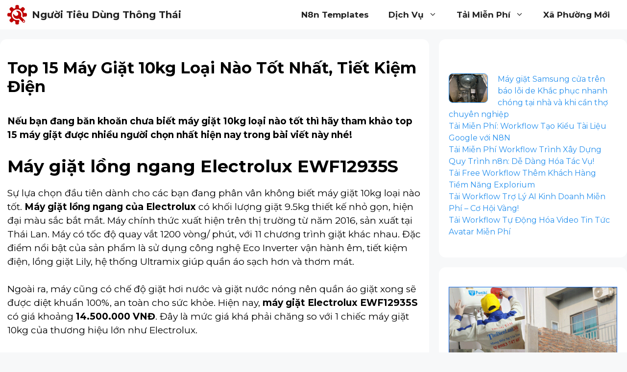

--- FILE ---
content_type: text/html; charset=UTF-8
request_url: https://ntdtt.com/15-may-giat-10kg-loai-nao-tot-nhat-2019-tiet-kiem-dien-nuoc-gia-tu-5tr/
body_size: 22565
content:
<!DOCTYPE html>
<html lang="vi" prefix="og: https://ogp.me/ns#">
<head>
	<meta charset="UTF-8">
	<link rel="profile" href="https://gmpg.org/xfn/11">
		<style>img:is([sizes="auto" i], [sizes^="auto," i]) { contain-intrinsic-size: 3000px 1500px }</style>
	<meta name="viewport" content="width=device-width, initial-scale=1">
<!-- Tối ưu hóa công cụ tìm kiếm bởi Rank Math PRO - https://rankmath.com/ -->
<title>Top 15 Máy Giặt 10kg Loại Nào Tốt Nhất, Tiết Kiệm Điện</title>
<meta name="description" content="Sự lựa chọn đầu ti&ecirc;n d&agrave;nh cho c&aacute;c bạn đang ph&acirc;n v&acirc;n kh&ocirc;ng biết m&aacute;y giặt 10kg loại n&agrave;o tốt. M&aacute;y giặt"/>
<meta name="robots" content="follow, index, max-snippet:-1, max-video-preview:-1, max-image-preview:large"/>
<link rel="canonical" href="https://ntdtt.com/15-may-giat-10kg-loai-nao-tot-nhat-2019-tiet-kiem-dien-nuoc-gia-tu-5tr/" />
<meta property="og:locale" content="vi_VN" />
<meta property="og:type" content="article" />
<meta property="og:title" content="Top 15 Máy Giặt 10kg Loại Nào Tốt Nhất, Tiết Kiệm Điện" />
<meta property="og:description" content="Sự lựa chọn đầu ti&ecirc;n d&agrave;nh cho c&aacute;c bạn đang ph&acirc;n v&acirc;n kh&ocirc;ng biết m&aacute;y giặt 10kg loại n&agrave;o tốt. M&aacute;y giặt" />
<meta property="og:url" content="https://ntdtt.com/15-may-giat-10kg-loai-nao-tot-nhat-2019-tiet-kiem-dien-nuoc-gia-tu-5tr/" />
<meta property="og:site_name" content="Người Tiêu Dùng Thông Thái" />
<meta property="article:author" content="https://www.facebook.com/ntdttcom/" />
<meta property="article:section" content="Làm Thế Nào" />
<meta property="og:updated_time" content="2025-07-03T17:46:17+07:00" />
<meta property="og:image" content="https://ntdtt.com/wp-content/uploads/2020/01/15-may-giat-10kg-loai-nao-tot-nhat-2019-tiet-kiem-dien-nuoc-gia-tu-5tr-16700.jpg" />
<meta property="og:image:secure_url" content="https://ntdtt.com/wp-content/uploads/2020/01/15-may-giat-10kg-loai-nao-tot-nhat-2019-tiet-kiem-dien-nuoc-gia-tu-5tr-16700.jpg" />
<meta property="og:image:width" content="800" />
<meta property="og:image:height" content="600" />
<meta property="og:image:alt" content="Top 15 Máy Giặt 10kg Loại Nào Tốt Nhất, Tiết Kiệm Điện" />
<meta property="og:image:type" content="image/jpeg" />
<meta property="article:published_time" content="2021-10-18T22:00:02+07:00" />
<meta property="article:modified_time" content="2025-07-03T17:46:17+07:00" />
<meta name="twitter:card" content="summary_large_image" />
<meta name="twitter:title" content="Top 15 Máy Giặt 10kg Loại Nào Tốt Nhất, Tiết Kiệm Điện" />
<meta name="twitter:description" content="Sự lựa chọn đầu ti&ecirc;n d&agrave;nh cho c&aacute;c bạn đang ph&acirc;n v&acirc;n kh&ocirc;ng biết m&aacute;y giặt 10kg loại n&agrave;o tốt. M&aacute;y giặt" />
<meta name="twitter:creator" content="@ntdttcom" />
<meta name="twitter:image" content="https://ntdtt.com/wp-content/uploads/2020/01/15-may-giat-10kg-loai-nao-tot-nhat-2019-tiet-kiem-dien-nuoc-gia-tu-5tr-16700.jpg" />
<meta name="twitter:label1" content="Được viết bởi" />
<meta name="twitter:data1" content="Người Tiêu Dùng Thông Thái" />
<meta name="twitter:label2" content="Thời gian để đọc" />
<meta name="twitter:data2" content="19 phút" />
<script type="application/ld+json" class="rank-math-schema-pro">{"@context":"https://schema.org","@graph":[{"@type":["Person","Organization"],"@id":"https://ntdtt.com/#person","name":"Ng\u01b0\u1eddi Ti\u00eau D\u00f9ng Th\u00f4ng Th\u00e1i","logo":{"@type":"ImageObject","@id":"https://ntdtt.com/#logo","url":"https://ntdtt.com/wp-content/uploads/2019/02/logo-ngangok-small.png","contentUrl":"https://ntdtt.com/wp-content/uploads/2019/02/logo-ngangok-small.png","caption":"Ng\u01b0\u1eddi Ti\u00eau D\u00f9ng Th\u00f4ng Th\u00e1i","inLanguage":"vi","width":"400","height":"79"},"image":{"@type":"ImageObject","@id":"https://ntdtt.com/#logo","url":"https://ntdtt.com/wp-content/uploads/2019/02/logo-ngangok-small.png","contentUrl":"https://ntdtt.com/wp-content/uploads/2019/02/logo-ngangok-small.png","caption":"Ng\u01b0\u1eddi Ti\u00eau D\u00f9ng Th\u00f4ng Th\u00e1i","inLanguage":"vi","width":"400","height":"79"}},{"@type":"WebSite","@id":"https://ntdtt.com/#website","url":"https://ntdtt.com","name":"Ng\u01b0\u1eddi Ti\u00eau D\u00f9ng Th\u00f4ng Th\u00e1i","publisher":{"@id":"https://ntdtt.com/#person"},"inLanguage":"vi"},{"@type":"ImageObject","@id":"https://ntdtt.com/wp-content/uploads/2020/01/15-may-giat-10kg-loai-nao-tot-nhat-2019-tiet-kiem-dien-nuoc-gia-tu-5tr-16700.jpg","url":"https://ntdtt.com/wp-content/uploads/2020/01/15-may-giat-10kg-loai-nao-tot-nhat-2019-tiet-kiem-dien-nuoc-gia-tu-5tr-16700.jpg","width":"1920","height":"200","caption":"15 m\u00e1y gi\u1eb7t 10kg lo\u1ea1i n\u00e0o t\u1ed1t nh\u1ea5t  ti\u1ebft ki\u1ec7m \u0111i\u1ec7n n\u01b0\u1edbc gi\u00e1 t\u1eeb 5tr","inLanguage":"vi"},{"@type":"BreadcrumbList","@id":"https://ntdtt.com/15-may-giat-10kg-loai-nao-tot-nhat-2019-tiet-kiem-dien-nuoc-gia-tu-5tr/#breadcrumb","itemListElement":[{"@type":"ListItem","position":"1","item":{"@id":"https://ntdtt.com","name":"Trang ch\u1ee7"}},{"@type":"ListItem","position":"2","item":{"@id":"https://ntdtt.com/15-may-giat-10kg-loai-nao-tot-nhat-2019-tiet-kiem-dien-nuoc-gia-tu-5tr/","name":"Top 15 M\u00e1y Gi\u1eb7t 10kg Lo\u1ea1i N\u00e0o T\u1ed1t Nh\u1ea5t, Ti\u1ebft Ki\u1ec7m \u0110i\u1ec7n"}}]},{"@type":"WebPage","@id":"https://ntdtt.com/15-may-giat-10kg-loai-nao-tot-nhat-2019-tiet-kiem-dien-nuoc-gia-tu-5tr/#webpage","url":"https://ntdtt.com/15-may-giat-10kg-loai-nao-tot-nhat-2019-tiet-kiem-dien-nuoc-gia-tu-5tr/","name":"Top 15 M\u00e1y Gi\u1eb7t 10kg Lo\u1ea1i N\u00e0o T\u1ed1t Nh\u1ea5t, Ti\u1ebft Ki\u1ec7m \u0110i\u1ec7n","datePublished":"2021-10-18T22:00:02+07:00","dateModified":"2025-07-03T17:46:17+07:00","isPartOf":{"@id":"https://ntdtt.com/#website"},"primaryImageOfPage":{"@id":"https://ntdtt.com/wp-content/uploads/2020/01/15-may-giat-10kg-loai-nao-tot-nhat-2019-tiet-kiem-dien-nuoc-gia-tu-5tr-16700.jpg"},"inLanguage":"vi","breadcrumb":{"@id":"https://ntdtt.com/15-may-giat-10kg-loai-nao-tot-nhat-2019-tiet-kiem-dien-nuoc-gia-tu-5tr/#breadcrumb"}},{"@type":"Person","@id":"https://ntdtt.com/15-may-giat-10kg-loai-nao-tot-nhat-2019-tiet-kiem-dien-nuoc-gia-tu-5tr/#author","name":"Ng\u01b0\u1eddi Ti\u00eau D\u00f9ng Th\u00f4ng Th\u00e1i","image":{"@type":"ImageObject","@id":"https://secure.gravatar.com/avatar/e83a7a8eb520a1a0d1777a4896e84481ec15f468ba4cefbc27c6354e59122001?s=96&amp;d=mm&amp;r=g","url":"https://secure.gravatar.com/avatar/e83a7a8eb520a1a0d1777a4896e84481ec15f468ba4cefbc27c6354e59122001?s=96&amp;d=mm&amp;r=g","caption":"Ng\u01b0\u1eddi Ti\u00eau D\u00f9ng Th\u00f4ng Th\u00e1i","inLanguage":"vi"},"sameAs":["https://ntdtt.com/","https://www.facebook.com/ntdttcom/","https://twitter.com/ntdttcom"]},{"@type":"BlogPosting","headline":"Top 15 M\u00e1y Gi\u1eb7t 10kg Lo\u1ea1i N\u00e0o T\u1ed1t Nh\u1ea5t, Ti\u1ebft Ki\u1ec7m \u0110i\u1ec7n","datePublished":"2021-10-18T22:00:02+07:00","dateModified":"2025-07-03T17:46:17+07:00","author":{"@id":"https://ntdtt.com/15-may-giat-10kg-loai-nao-tot-nhat-2019-tiet-kiem-dien-nuoc-gia-tu-5tr/#author","name":"Ng\u01b0\u1eddi Ti\u00eau D\u00f9ng Th\u00f4ng Th\u00e1i"},"publisher":{"@id":"https://ntdtt.com/#person"},"description":"S\u1ef1 l\u1ef1a ch\u1ecdn \u0111\u1ea7u ti&ecirc;n d&agrave;nh cho c&aacute;c b\u1ea1n \u0111ang ph&acirc;n v&acirc;n kh&ocirc;ng bi\u1ebft m&aacute;y gi\u1eb7t 10kg lo\u1ea1i n&agrave;o t\u1ed1t. M&aacute;y gi\u1eb7t","name":"Top 15 M\u00e1y Gi\u1eb7t 10kg Lo\u1ea1i N\u00e0o T\u1ed1t Nh\u1ea5t, Ti\u1ebft Ki\u1ec7m \u0110i\u1ec7n","@id":"https://ntdtt.com/15-may-giat-10kg-loai-nao-tot-nhat-2019-tiet-kiem-dien-nuoc-gia-tu-5tr/#richSnippet","isPartOf":{"@id":"https://ntdtt.com/15-may-giat-10kg-loai-nao-tot-nhat-2019-tiet-kiem-dien-nuoc-gia-tu-5tr/#webpage"},"image":{"@id":"https://ntdtt.com/wp-content/uploads/2020/01/15-may-giat-10kg-loai-nao-tot-nhat-2019-tiet-kiem-dien-nuoc-gia-tu-5tr-16700.jpg"},"inLanguage":"vi","mainEntityOfPage":{"@id":"https://ntdtt.com/15-may-giat-10kg-loai-nao-tot-nhat-2019-tiet-kiem-dien-nuoc-gia-tu-5tr/#webpage"}}]}</script>
<!-- /Plugin SEO WordPress Rank Math -->

<link href='https://fonts.gstatic.com' crossorigin rel='preconnect' />
<link href='https://fonts.googleapis.com' crossorigin rel='preconnect' />
<link rel="alternate" type="application/rss+xml" title="Dòng thông tin Người Tiêu Dùng Thông Thái &raquo;" href="https://ntdtt.com/feed/" />
<script>
window._wpemojiSettings = {"baseUrl":"https:\/\/s.w.org\/images\/core\/emoji\/16.0.1\/72x72\/","ext":".png","svgUrl":"https:\/\/s.w.org\/images\/core\/emoji\/16.0.1\/svg\/","svgExt":".svg","source":{"concatemoji":"https:\/\/ntdtt.com\/wp-includes\/js\/wp-emoji-release.min.js?ver=6.8.3"}};
/*! This file is auto-generated */
!function(s,n){var o,i,e;function c(e){try{var t={supportTests:e,timestamp:(new Date).valueOf()};sessionStorage.setItem(o,JSON.stringify(t))}catch(e){}}function p(e,t,n){e.clearRect(0,0,e.canvas.width,e.canvas.height),e.fillText(t,0,0);var t=new Uint32Array(e.getImageData(0,0,e.canvas.width,e.canvas.height).data),a=(e.clearRect(0,0,e.canvas.width,e.canvas.height),e.fillText(n,0,0),new Uint32Array(e.getImageData(0,0,e.canvas.width,e.canvas.height).data));return t.every(function(e,t){return e===a[t]})}function u(e,t){e.clearRect(0,0,e.canvas.width,e.canvas.height),e.fillText(t,0,0);for(var n=e.getImageData(16,16,1,1),a=0;a<n.data.length;a++)if(0!==n.data[a])return!1;return!0}function f(e,t,n,a){switch(t){case"flag":return n(e,"\ud83c\udff3\ufe0f\u200d\u26a7\ufe0f","\ud83c\udff3\ufe0f\u200b\u26a7\ufe0f")?!1:!n(e,"\ud83c\udde8\ud83c\uddf6","\ud83c\udde8\u200b\ud83c\uddf6")&&!n(e,"\ud83c\udff4\udb40\udc67\udb40\udc62\udb40\udc65\udb40\udc6e\udb40\udc67\udb40\udc7f","\ud83c\udff4\u200b\udb40\udc67\u200b\udb40\udc62\u200b\udb40\udc65\u200b\udb40\udc6e\u200b\udb40\udc67\u200b\udb40\udc7f");case"emoji":return!a(e,"\ud83e\udedf")}return!1}function g(e,t,n,a){var r="undefined"!=typeof WorkerGlobalScope&&self instanceof WorkerGlobalScope?new OffscreenCanvas(300,150):s.createElement("canvas"),o=r.getContext("2d",{willReadFrequently:!0}),i=(o.textBaseline="top",o.font="600 32px Arial",{});return e.forEach(function(e){i[e]=t(o,e,n,a)}),i}function t(e){var t=s.createElement("script");t.src=e,t.defer=!0,s.head.appendChild(t)}"undefined"!=typeof Promise&&(o="wpEmojiSettingsSupports",i=["flag","emoji"],n.supports={everything:!0,everythingExceptFlag:!0},e=new Promise(function(e){s.addEventListener("DOMContentLoaded",e,{once:!0})}),new Promise(function(t){var n=function(){try{var e=JSON.parse(sessionStorage.getItem(o));if("object"==typeof e&&"number"==typeof e.timestamp&&(new Date).valueOf()<e.timestamp+604800&&"object"==typeof e.supportTests)return e.supportTests}catch(e){}return null}();if(!n){if("undefined"!=typeof Worker&&"undefined"!=typeof OffscreenCanvas&&"undefined"!=typeof URL&&URL.createObjectURL&&"undefined"!=typeof Blob)try{var e="postMessage("+g.toString()+"("+[JSON.stringify(i),f.toString(),p.toString(),u.toString()].join(",")+"));",a=new Blob([e],{type:"text/javascript"}),r=new Worker(URL.createObjectURL(a),{name:"wpTestEmojiSupports"});return void(r.onmessage=function(e){c(n=e.data),r.terminate(),t(n)})}catch(e){}c(n=g(i,f,p,u))}t(n)}).then(function(e){for(var t in e)n.supports[t]=e[t],n.supports.everything=n.supports.everything&&n.supports[t],"flag"!==t&&(n.supports.everythingExceptFlag=n.supports.everythingExceptFlag&&n.supports[t]);n.supports.everythingExceptFlag=n.supports.everythingExceptFlag&&!n.supports.flag,n.DOMReady=!1,n.readyCallback=function(){n.DOMReady=!0}}).then(function(){return e}).then(function(){var e;n.supports.everything||(n.readyCallback(),(e=n.source||{}).concatemoji?t(e.concatemoji):e.wpemoji&&e.twemoji&&(t(e.twemoji),t(e.wpemoji)))}))}((window,document),window._wpemojiSettings);
</script>

<link rel='stylesheet' id='dashicons-css' href='https://ntdtt.com/wp-includes/css/dashicons.min.css?ver=6.8.3' media='all' />
<link rel='stylesheet' id='post-views-counter-frontend-css' href='https://ntdtt.com/wp-content/plugins/post-views-counter/css/frontend.css?ver=1.7.3' media='all' />
<style id='wp-emoji-styles-inline-css'>

	img.wp-smiley, img.emoji {
		display: inline !important;
		border: none !important;
		box-shadow: none !important;
		height: 1em !important;
		width: 1em !important;
		margin: 0 0.07em !important;
		vertical-align: -0.1em !important;
		background: none !important;
		padding: 0 !important;
	}
</style>
<link rel='stylesheet' id='wp-block-library-css' href='https://ntdtt.com/wp-includes/css/dist/block-library/style.min.css?ver=6.8.3' media='all' />
<style id='classic-theme-styles-inline-css'>
/*! This file is auto-generated */
.wp-block-button__link{color:#fff;background-color:#32373c;border-radius:9999px;box-shadow:none;text-decoration:none;padding:calc(.667em + 2px) calc(1.333em + 2px);font-size:1.125em}.wp-block-file__button{background:#32373c;color:#fff;text-decoration:none}
</style>
<style id='global-styles-inline-css'>
:root{--wp--preset--aspect-ratio--square: 1;--wp--preset--aspect-ratio--4-3: 4/3;--wp--preset--aspect-ratio--3-4: 3/4;--wp--preset--aspect-ratio--3-2: 3/2;--wp--preset--aspect-ratio--2-3: 2/3;--wp--preset--aspect-ratio--16-9: 16/9;--wp--preset--aspect-ratio--9-16: 9/16;--wp--preset--color--black: #000000;--wp--preset--color--cyan-bluish-gray: #abb8c3;--wp--preset--color--white: #ffffff;--wp--preset--color--pale-pink: #f78da7;--wp--preset--color--vivid-red: #cf2e2e;--wp--preset--color--luminous-vivid-orange: #ff6900;--wp--preset--color--luminous-vivid-amber: #fcb900;--wp--preset--color--light-green-cyan: #7bdcb5;--wp--preset--color--vivid-green-cyan: #00d084;--wp--preset--color--pale-cyan-blue: #8ed1fc;--wp--preset--color--vivid-cyan-blue: #0693e3;--wp--preset--color--vivid-purple: #9b51e0;--wp--preset--color--contrast: var(--contrast);--wp--preset--color--contrast-2: var(--contrast-2);--wp--preset--color--contrast-3: var(--contrast-3);--wp--preset--color--base: var(--base);--wp--preset--color--base-2: var(--base-2);--wp--preset--color--base-3: var(--base-3);--wp--preset--color--accent: var(--accent);--wp--preset--gradient--vivid-cyan-blue-to-vivid-purple: linear-gradient(135deg,rgba(6,147,227,1) 0%,rgb(155,81,224) 100%);--wp--preset--gradient--light-green-cyan-to-vivid-green-cyan: linear-gradient(135deg,rgb(122,220,180) 0%,rgb(0,208,130) 100%);--wp--preset--gradient--luminous-vivid-amber-to-luminous-vivid-orange: linear-gradient(135deg,rgba(252,185,0,1) 0%,rgba(255,105,0,1) 100%);--wp--preset--gradient--luminous-vivid-orange-to-vivid-red: linear-gradient(135deg,rgba(255,105,0,1) 0%,rgb(207,46,46) 100%);--wp--preset--gradient--very-light-gray-to-cyan-bluish-gray: linear-gradient(135deg,rgb(238,238,238) 0%,rgb(169,184,195) 100%);--wp--preset--gradient--cool-to-warm-spectrum: linear-gradient(135deg,rgb(74,234,220) 0%,rgb(151,120,209) 20%,rgb(207,42,186) 40%,rgb(238,44,130) 60%,rgb(251,105,98) 80%,rgb(254,248,76) 100%);--wp--preset--gradient--blush-light-purple: linear-gradient(135deg,rgb(255,206,236) 0%,rgb(152,150,240) 100%);--wp--preset--gradient--blush-bordeaux: linear-gradient(135deg,rgb(254,205,165) 0%,rgb(254,45,45) 50%,rgb(107,0,62) 100%);--wp--preset--gradient--luminous-dusk: linear-gradient(135deg,rgb(255,203,112) 0%,rgb(199,81,192) 50%,rgb(65,88,208) 100%);--wp--preset--gradient--pale-ocean: linear-gradient(135deg,rgb(255,245,203) 0%,rgb(182,227,212) 50%,rgb(51,167,181) 100%);--wp--preset--gradient--electric-grass: linear-gradient(135deg,rgb(202,248,128) 0%,rgb(113,206,126) 100%);--wp--preset--gradient--midnight: linear-gradient(135deg,rgb(2,3,129) 0%,rgb(40,116,252) 100%);--wp--preset--font-size--small: 13px;--wp--preset--font-size--medium: 20px;--wp--preset--font-size--large: 36px;--wp--preset--font-size--x-large: 42px;--wp--preset--spacing--20: 0.44rem;--wp--preset--spacing--30: 0.67rem;--wp--preset--spacing--40: 1rem;--wp--preset--spacing--50: 1.5rem;--wp--preset--spacing--60: 2.25rem;--wp--preset--spacing--70: 3.38rem;--wp--preset--spacing--80: 5.06rem;--wp--preset--shadow--natural: 6px 6px 9px rgba(0, 0, 0, 0.2);--wp--preset--shadow--deep: 12px 12px 50px rgba(0, 0, 0, 0.4);--wp--preset--shadow--sharp: 6px 6px 0px rgba(0, 0, 0, 0.2);--wp--preset--shadow--outlined: 6px 6px 0px -3px rgba(255, 255, 255, 1), 6px 6px rgba(0, 0, 0, 1);--wp--preset--shadow--crisp: 6px 6px 0px rgba(0, 0, 0, 1);}:where(.is-layout-flex){gap: 0.5em;}:where(.is-layout-grid){gap: 0.5em;}body .is-layout-flex{display: flex;}.is-layout-flex{flex-wrap: wrap;align-items: center;}.is-layout-flex > :is(*, div){margin: 0;}body .is-layout-grid{display: grid;}.is-layout-grid > :is(*, div){margin: 0;}:where(.wp-block-columns.is-layout-flex){gap: 2em;}:where(.wp-block-columns.is-layout-grid){gap: 2em;}:where(.wp-block-post-template.is-layout-flex){gap: 1.25em;}:where(.wp-block-post-template.is-layout-grid){gap: 1.25em;}.has-black-color{color: var(--wp--preset--color--black) !important;}.has-cyan-bluish-gray-color{color: var(--wp--preset--color--cyan-bluish-gray) !important;}.has-white-color{color: var(--wp--preset--color--white) !important;}.has-pale-pink-color{color: var(--wp--preset--color--pale-pink) !important;}.has-vivid-red-color{color: var(--wp--preset--color--vivid-red) !important;}.has-luminous-vivid-orange-color{color: var(--wp--preset--color--luminous-vivid-orange) !important;}.has-luminous-vivid-amber-color{color: var(--wp--preset--color--luminous-vivid-amber) !important;}.has-light-green-cyan-color{color: var(--wp--preset--color--light-green-cyan) !important;}.has-vivid-green-cyan-color{color: var(--wp--preset--color--vivid-green-cyan) !important;}.has-pale-cyan-blue-color{color: var(--wp--preset--color--pale-cyan-blue) !important;}.has-vivid-cyan-blue-color{color: var(--wp--preset--color--vivid-cyan-blue) !important;}.has-vivid-purple-color{color: var(--wp--preset--color--vivid-purple) !important;}.has-black-background-color{background-color: var(--wp--preset--color--black) !important;}.has-cyan-bluish-gray-background-color{background-color: var(--wp--preset--color--cyan-bluish-gray) !important;}.has-white-background-color{background-color: var(--wp--preset--color--white) !important;}.has-pale-pink-background-color{background-color: var(--wp--preset--color--pale-pink) !important;}.has-vivid-red-background-color{background-color: var(--wp--preset--color--vivid-red) !important;}.has-luminous-vivid-orange-background-color{background-color: var(--wp--preset--color--luminous-vivid-orange) !important;}.has-luminous-vivid-amber-background-color{background-color: var(--wp--preset--color--luminous-vivid-amber) !important;}.has-light-green-cyan-background-color{background-color: var(--wp--preset--color--light-green-cyan) !important;}.has-vivid-green-cyan-background-color{background-color: var(--wp--preset--color--vivid-green-cyan) !important;}.has-pale-cyan-blue-background-color{background-color: var(--wp--preset--color--pale-cyan-blue) !important;}.has-vivid-cyan-blue-background-color{background-color: var(--wp--preset--color--vivid-cyan-blue) !important;}.has-vivid-purple-background-color{background-color: var(--wp--preset--color--vivid-purple) !important;}.has-black-border-color{border-color: var(--wp--preset--color--black) !important;}.has-cyan-bluish-gray-border-color{border-color: var(--wp--preset--color--cyan-bluish-gray) !important;}.has-white-border-color{border-color: var(--wp--preset--color--white) !important;}.has-pale-pink-border-color{border-color: var(--wp--preset--color--pale-pink) !important;}.has-vivid-red-border-color{border-color: var(--wp--preset--color--vivid-red) !important;}.has-luminous-vivid-orange-border-color{border-color: var(--wp--preset--color--luminous-vivid-orange) !important;}.has-luminous-vivid-amber-border-color{border-color: var(--wp--preset--color--luminous-vivid-amber) !important;}.has-light-green-cyan-border-color{border-color: var(--wp--preset--color--light-green-cyan) !important;}.has-vivid-green-cyan-border-color{border-color: var(--wp--preset--color--vivid-green-cyan) !important;}.has-pale-cyan-blue-border-color{border-color: var(--wp--preset--color--pale-cyan-blue) !important;}.has-vivid-cyan-blue-border-color{border-color: var(--wp--preset--color--vivid-cyan-blue) !important;}.has-vivid-purple-border-color{border-color: var(--wp--preset--color--vivid-purple) !important;}.has-vivid-cyan-blue-to-vivid-purple-gradient-background{background: var(--wp--preset--gradient--vivid-cyan-blue-to-vivid-purple) !important;}.has-light-green-cyan-to-vivid-green-cyan-gradient-background{background: var(--wp--preset--gradient--light-green-cyan-to-vivid-green-cyan) !important;}.has-luminous-vivid-amber-to-luminous-vivid-orange-gradient-background{background: var(--wp--preset--gradient--luminous-vivid-amber-to-luminous-vivid-orange) !important;}.has-luminous-vivid-orange-to-vivid-red-gradient-background{background: var(--wp--preset--gradient--luminous-vivid-orange-to-vivid-red) !important;}.has-very-light-gray-to-cyan-bluish-gray-gradient-background{background: var(--wp--preset--gradient--very-light-gray-to-cyan-bluish-gray) !important;}.has-cool-to-warm-spectrum-gradient-background{background: var(--wp--preset--gradient--cool-to-warm-spectrum) !important;}.has-blush-light-purple-gradient-background{background: var(--wp--preset--gradient--blush-light-purple) !important;}.has-blush-bordeaux-gradient-background{background: var(--wp--preset--gradient--blush-bordeaux) !important;}.has-luminous-dusk-gradient-background{background: var(--wp--preset--gradient--luminous-dusk) !important;}.has-pale-ocean-gradient-background{background: var(--wp--preset--gradient--pale-ocean) !important;}.has-electric-grass-gradient-background{background: var(--wp--preset--gradient--electric-grass) !important;}.has-midnight-gradient-background{background: var(--wp--preset--gradient--midnight) !important;}.has-small-font-size{font-size: var(--wp--preset--font-size--small) !important;}.has-medium-font-size{font-size: var(--wp--preset--font-size--medium) !important;}.has-large-font-size{font-size: var(--wp--preset--font-size--large) !important;}.has-x-large-font-size{font-size: var(--wp--preset--font-size--x-large) !important;}
:where(.wp-block-post-template.is-layout-flex){gap: 1.25em;}:where(.wp-block-post-template.is-layout-grid){gap: 1.25em;}
:where(.wp-block-columns.is-layout-flex){gap: 2em;}:where(.wp-block-columns.is-layout-grid){gap: 2em;}
:root :where(.wp-block-pullquote){font-size: 1.5em;line-height: 1.6;}
</style>
<link rel='stylesheet' id='dvs-style-css' href='https://ntdtt.com/wp-content/plugins/Document-verification-system-APIRW-03/css/dvs-frontend.css?ver=1.6.0' media='all' />
<link rel='stylesheet' id='generate-widget-areas-css' href='https://ntdtt.com/wp-content/themes/generatepress/assets/css/components/widget-areas.min.css?ver=3.6.1' media='all' />
<link rel='stylesheet' id='generate-style-css' href='https://ntdtt.com/wp-content/themes/generatepress/assets/css/main.min.css?ver=3.6.1' media='all' />
<style id='generate-style-inline-css'>
.is-right-sidebar{width:30%;}.is-left-sidebar{width:30%;}.site-content .content-area{width:70%;}@media (max-width: 768px){.main-navigation .menu-toggle,.sidebar-nav-mobile:not(#sticky-placeholder){display:block;}.main-navigation ul,.gen-sidebar-nav,.main-navigation:not(.slideout-navigation):not(.toggled) .main-nav > ul,.has-inline-mobile-toggle #site-navigation .inside-navigation > *:not(.navigation-search):not(.main-nav){display:none;}.nav-align-right .inside-navigation,.nav-align-center .inside-navigation{justify-content:space-between;}}
.dynamic-author-image-rounded{border-radius:100%;}.dynamic-featured-image, .dynamic-author-image{vertical-align:middle;}.one-container.blog .dynamic-content-template:not(:last-child), .one-container.archive .dynamic-content-template:not(:last-child){padding-bottom:0px;}.dynamic-entry-excerpt > p:last-child{margin-bottom:0px;}
</style>
<link rel='stylesheet' id='generate-google-fonts-css' href='https://fonts.googleapis.com/css?family=Montserrat%3A100%2C100italic%2C200%2C200italic%2C300%2C300italic%2Cregular%2Citalic%2C500%2C500italic%2C600%2C600italic%2C700%2C700italic%2C800%2C800italic%2C900%2C900italic&#038;display=swap&#038;ver=3.6.1' media='all' />
<link rel='stylesheet' id='generatepress-dynamic-css' href='https://ntdtt.com/wp-content/uploads/generatepress/style.min.css?ver=1764621804' media='all' />
<link rel='stylesheet' id='generate-child-css' href='https://ntdtt.com/wp-content/themes/generatepress-child/style.css?ver=1746541489' media='all' />
<link rel='stylesheet' id='fixedtoc-style-css' href='https://ntdtt.com/wp-content/plugins/fixed-toc/frontend/assets/css/ftoc.min.css?ver=3.1.28' media='all' />
<style id='generateblocks-inline-css'>
.gb-container.gb-tabs__item:not(.gb-tabs__item-open){display:none;}.gb-container-72eaca3d{padding-top:30px;}.gb-grid-wrapper > .gb-grid-column-81b67f16{width:100%;}.gb-container-d2986004{padding-top:60px;}.gb-container-9fd1729a{padding:20px;border-radius:15px;border:1px solid var(--contrast-2);background-color:#fafafa;}.gb-container-9fd1729a:hover{border-color:var(--accent-2);}.gb-grid-wrapper > .gb-grid-column-9fd1729a{width:33.3%;}.gb-grid-wrapper-98fe09f2{display:flex;flex-wrap:wrap;row-gap:10px;}.gb-grid-wrapper-98fe09f2 > .gb-grid-column{box-sizing:border-box;}.gb-grid-wrapper-ade9c150{display:flex;flex-wrap:wrap;row-gap:20px;margin-left:-20px;}.gb-grid-wrapper-ade9c150 > .gb-grid-column{box-sizing:border-box;padding-left:20px;}.gb-block-image-8ccb5f89{padding-right:20px;float:left;}.gb-image-8ccb5f89{border-radius:8px;border:1px solid;width:80px;height:60px;object-fit:cover;vertical-align:middle;}.gb-block-image-678234ec{text-align:center;}.gb-image-678234ec{object-fit:cover;vertical-align:middle;}p.gb-headline-21ce010b{font-size:16px;margin-bottom:5px;}p.gb-headline-bf501a46{font-size:18px;text-align:center;margin-bottom:5px;}@media (max-width: 767px) {.gb-grid-wrapper > .gb-grid-column-9fd1729a{width:100%;}}:root{--gb-container-width:1300px;}.gb-container .wp-block-image img{vertical-align:middle;}.gb-grid-wrapper .wp-block-image{margin-bottom:0;}.gb-highlight{background:none;}.gb-shape{line-height:0;}.gb-container-link{position:absolute;top:0;right:0;bottom:0;left:0;z-index:99;}
</style>
<link rel='stylesheet' id='generate-navigation-branding-css' href='https://ntdtt.com/wp-content/plugins/gp-premium/menu-plus/functions/css/navigation-branding-flex.min.css?ver=2.5.2' media='all' />
<style id='generate-navigation-branding-inline-css'>
@media (max-width: 768px){.site-header, #site-navigation, #sticky-navigation{display:none !important;opacity:0.0;}#mobile-header{display:block !important;width:100% !important;}#mobile-header .main-nav > ul{display:none;}#mobile-header.toggled .main-nav > ul, #mobile-header .menu-toggle, #mobile-header .mobile-bar-items{display:block;}#mobile-header .main-nav{-ms-flex:0 0 100%;flex:0 0 100%;-webkit-box-ordinal-group:5;-ms-flex-order:4;order:4;}}.main-navigation.has-branding .inside-navigation.grid-container, .main-navigation.has-branding.grid-container .inside-navigation:not(.grid-container){padding:0px 15px 0px 15px;}.main-navigation.has-branding:not(.grid-container) .inside-navigation:not(.grid-container) .navigation-branding{margin-left:10px;}.main-navigation .sticky-navigation-logo, .main-navigation.navigation-stick .site-logo:not(.mobile-header-logo){display:none;}.main-navigation.navigation-stick .sticky-navigation-logo{display:block;}.navigation-branding img, .site-logo.mobile-header-logo img{height:60px;width:auto;}.navigation-branding .main-title{line-height:60px;}@media (max-width: 768px){.main-navigation.has-branding.nav-align-center .menu-bar-items, .main-navigation.has-sticky-branding.navigation-stick.nav-align-center .menu-bar-items{margin-left:auto;}.navigation-branding{margin-right:auto;margin-left:10px;}.navigation-branding .main-title, .mobile-header-navigation .site-logo{margin-left:10px;}.main-navigation.has-branding .inside-navigation.grid-container{padding:0px;}}
</style>
<script src="https://ntdtt.com/wp-includes/js/jquery/jquery.min.js?ver=3.7.1" id="jquery-core-js"></script>
<script id="post-views-counter-frontend-js-before">
var pvcArgsFrontend = {"mode":"js","postID":16700,"requestURL":"https:\/\/ntdtt.com\/wp-admin\/admin-ajax.php","nonce":"462fa5c652","dataStorage":"cookies","multisite":false,"path":"\/","domain":""};
</script>
<script src="https://ntdtt.com/wp-content/plugins/post-views-counter/js/frontend.js?ver=1.7.3" id="post-views-counter-frontend-js"></script>
<script src="https://ntdtt.com/wp-includes/js/jquery/jquery-migrate.min.js?ver=3.4.1" id="jquery-migrate-js"></script>
<script src="https://ntdtt.com/wp-content/plugins/wp-letsencrypt-ssl/admin/js/jsredirect.js?ver=7.8.5.3" id="wpen-jsredirect-js"></script>
<link rel="https://api.w.org/" href="https://ntdtt.com/wp-json/" /><link rel="alternate" title="JSON" type="application/json" href="https://ntdtt.com/wp-json/wp/v2/posts/16700" /><link rel="EditURI" type="application/rsd+xml" title="RSD" href="https://ntdtt.com/xmlrpc.php?rsd" />
<link rel='shortlink' href='https://ntdtt.com/?p=16700' />
<link rel="alternate" title="oNhúng (JSON)" type="application/json+oembed" href="https://ntdtt.com/wp-json/oembed/1.0/embed?url=https%3A%2F%2Fntdtt.com%2F15-may-giat-10kg-loai-nao-tot-nhat-2019-tiet-kiem-dien-nuoc-gia-tu-5tr%2F" />
<link rel="alternate" title="oNhúng (XML)" type="text/xml+oembed" href="https://ntdtt.com/wp-json/oembed/1.0/embed?url=https%3A%2F%2Fntdtt.com%2F15-may-giat-10kg-loai-nao-tot-nhat-2019-tiet-kiem-dien-nuoc-gia-tu-5tr%2F&#038;format=xml" />
<!-- Analytics by WP Statistics - https://wp-statistics.com -->
<meta name="p:domain_verify" content="e810d9034e663086726841b5814be8b9"/><link rel="icon" href="https://ntdtt.com/wp-content/uploads/2024/10/favicon.png" sizes="32x32" />
<link rel="icon" href="https://ntdtt.com/wp-content/uploads/2024/10/favicon.png" sizes="192x192" />
<link rel="apple-touch-icon" href="https://ntdtt.com/wp-content/uploads/2024/10/favicon.png" />
<meta name="msapplication-TileImage" content="https://ntdtt.com/wp-content/uploads/2024/10/favicon.png" />
		<style id="wp-custom-css">
			.sidebar .widget {
    border-radius: 14px;
}
.separate-containers .inside-article {
    border-radius: 14px;	
}

#ftwp-postcontent img {
    height: auto;
    border-radius: 15px;
	  }

.inside-right-sidebar {
  height: 100%;
}
.inside-right-sidebar .widget:last-child {
  position: -webkit-sticky;
  position: sticky;
  top: 0;
}

		</style>
		<noscript><style>.perfmatters-lazy[data-src]{display:none !important;}</style></noscript><style>.perfmatters-lazy-youtube{position:relative;width:100%;max-width:100%;height:0;padding-bottom:56.23%;overflow:hidden}.perfmatters-lazy-youtube img{position:absolute;top:0;right:0;bottom:0;left:0;display:block;width:100%;max-width:100%;height:auto;margin:auto;border:none;cursor:pointer;transition:.5s all;-webkit-transition:.5s all;-moz-transition:.5s all}.perfmatters-lazy-youtube img:hover{-webkit-filter:brightness(75%)}.perfmatters-lazy-youtube .play{position:absolute;top:50%;left:50%;right:auto;width:68px;height:48px;margin-left:-34px;margin-top:-24px;background:url(https://ntdtt.com/wp-content/plugins/perfmatters/img/youtube.svg) no-repeat;background-position:center;background-size:cover;pointer-events:none}.perfmatters-lazy-youtube iframe{position:absolute;top:0;left:0;width:100%;height:100%;z-index:99}.wp-has-aspect-ratio .wp-block-embed__wrapper{position:relative;}.wp-has-aspect-ratio .perfmatters-lazy-youtube{position:absolute;top:0;right:0;bottom:0;left:0;width:100%;height:100%;padding-bottom:0}</style>	
	
</head>

<body class="wp-singular post-template-default single single-post postid-16700 single-format-standard wp-custom-logo wp-embed-responsive wp-theme-generatepress wp-child-theme-generatepress-child post-image-above-header post-image-aligned-center sticky-menu-fade sticky-enabled both-sticky-menu mobile-header mobile-header-logo mobile-header-sticky right-sidebar nav-below-header separate-containers header-aligned-left dropdown-hover has-ftoc" itemtype="https://schema.org/Blog" itemscope>
	<!DOCTYPE html>
<html>
<head>
        <style>
        body 
    </style>
    <script type=”text/JavaScript”>
        function killCopy(e){ 
            return false } 
        function reEnable(){ 
            return true } 
        document.onselectstart = new Function (“return false”) 
        
        if (window.sidebar){  
            document.onmousedown=killCopy 
            document.onclick=reEnable 
        }
    </script>
	
	    <!--Start Content source-->
<script type="text/javascript">
    function addLink() {
        var body_element = document.getElementsByTagName('body')[0];
        var selection;
        selection = window.getSelection();
        var pagelink = "Nguồn bài viết: <a href='"+document.location.href+"'>"+document.location.href+"</a><br />"; // change this if you want
        var copytext = pagelink;
        var newdiv = document.createElement('div');
        body_element.appendChild(newdiv);
        newdiv.innerHTML = copytext;
        selection.selectAllChildren(newdiv);
        window.setTimeout(function() {
            body_element.removeChild(newdiv);
        },0);
    }
    document.oncopy = addLink;
</script>
<!--End Content source-->
	
</head>

<body>

<script defer src="https://static.cloudflareinsights.com/beacon.min.js/vcd15cbe7772f49c399c6a5babf22c1241717689176015" integrity="sha512-ZpsOmlRQV6y907TI0dKBHq9Md29nnaEIPlkf84rnaERnq6zvWvPUqr2ft8M1aS28oN72PdrCzSjY4U6VaAw1EQ==" data-cf-beacon='{"version":"2024.11.0","token":"fe142d591e65479e94b93c92fcabac09","r":1,"server_timing":{"name":{"cfCacheStatus":true,"cfEdge":true,"cfExtPri":true,"cfL4":true,"cfOrigin":true,"cfSpeedBrain":true},"location_startswith":null}}' crossorigin="anonymous"></script>
</body>

</html>

<script language="JavaScript">
    window.onload = function() {
        document.addEventListener("contextmenu", function(e) {
            e.preventDefault();
        }, false);
        document.addEventListener("keydown", function(e) {
            //document.onkeydown = function(e) {
            // "I" key
            if (e.ctrlKey && e.shiftKey && e.keyCode == 73) {
                disabledEvent(e);
            }
            // "J" key
            if (e.ctrlKey && e.shiftKey && e.keyCode == 74) {
                disabledEvent(e);
            }
            // "S" key + macOS
            if (e.keyCode == 83 && (navigator.platform.match("Mac") ? e.metaKey : e.ctrlKey)) {
                disabledEvent(e);
            }
            // "U" key
            if (e.ctrlKey && e.keyCode == 85) {
                disabledEvent(e);
            }
            // "F12" key
            if (event.keyCode == 123) {
                disabledEvent(e);
            }
        }, false);

        function disabledEvent(e) {
            if (e.stopPropagation) {
                e.stopPropagation();
            } else if (window.event) {
                window.event.cancelBubble = true;
            }
            e.preventDefault();
            return false;
        }
    };
</script>

<!--End noclick-->
<script>
  (function(d,t) {
    var BASE_URL="https://chat.ntdtt.com";
    var g=d.createElement(t),s=d.getElementsByTagName(t)[0];
    g.src=BASE_URL+"/packs/js/sdk.js";
    g.async = true;
    s.parentNode.insertBefore(g,s);
    g.onload=function(){
      window.chatwootSDK.run({
        websiteToken: '8ASB77XpKfpKUBJCYh9xYftv',
        baseUrl: BASE_URL
      })
    }
  })(document,"script");
</script>
<a class="screen-reader-text skip-link" href="#content" title="Chuyển đến nội dung">Chuyển đến nội dung</a>		<nav id="mobile-header" itemtype="https://schema.org/SiteNavigationElement" itemscope class="main-navigation mobile-header-navigation has-branding has-sticky-branding">
			<div class="inside-navigation grid-container grid-parent">
				<div class="site-logo mobile-header-logo">
						<a href="https://ntdtt.com/" title="Người Tiêu Dùng Thông Thái" rel="home">
							<img src="data:image/svg+xml,%3Csvg%20xmlns=&#039;http://www.w3.org/2000/svg&#039;%20width=&#039;500&#039;%20height=&#039;500&#039;%20viewBox=&#039;0%200%20500%20500&#039;%3E%3C/svg%3E" alt="Người Tiêu Dùng Thông Thái" class="is-logo-image perfmatters-lazy" width="500" height="500" data-src="https://ntdtt.com/wp-content/uploads/2024/10/favicon.png" /><noscript><img src="https://ntdtt.com/wp-content/uploads/2024/10/favicon.png" alt="Người Tiêu Dùng Thông Thái" class="is-logo-image" width="500" height="500" /></noscript>
						</a>
					</div>					<button class="menu-toggle" aria-controls="mobile-menu" aria-expanded="false">
						<span class="gp-icon icon-menu-bars"><svg viewBox="0 0 512 512" aria-hidden="true" xmlns="http://www.w3.org/2000/svg" width="1em" height="1em"><path d="M0 96c0-13.255 10.745-24 24-24h464c13.255 0 24 10.745 24 24s-10.745 24-24 24H24c-13.255 0-24-10.745-24-24zm0 160c0-13.255 10.745-24 24-24h464c13.255 0 24 10.745 24 24s-10.745 24-24 24H24c-13.255 0-24-10.745-24-24zm0 160c0-13.255 10.745-24 24-24h464c13.255 0 24 10.745 24 24s-10.745 24-24 24H24c-13.255 0-24-10.745-24-24z" /></svg><svg viewBox="0 0 512 512" aria-hidden="true" xmlns="http://www.w3.org/2000/svg" width="1em" height="1em"><path d="M71.029 71.029c9.373-9.372 24.569-9.372 33.942 0L256 222.059l151.029-151.03c9.373-9.372 24.569-9.372 33.942 0 9.372 9.373 9.372 24.569 0 33.942L289.941 256l151.03 151.029c9.372 9.373 9.372 24.569 0 33.942-9.373 9.372-24.569 9.372-33.942 0L256 289.941l-151.029 151.03c-9.373 9.372-24.569 9.372-33.942 0-9.372-9.373-9.372-24.569 0-33.942L222.059 256 71.029 104.971c-9.372-9.373-9.372-24.569 0-33.942z" /></svg></span><span class="mobile-menu">Menu</span>					</button>
					<div id="mobile-menu" class="main-nav"><ul id="menu-ngang" class=" menu sf-menu"><li id="menu-item-67852" class="menu-item menu-item-type-custom menu-item-object-custom menu-item-67852"><a href="https://ntdtt.com/tai-n8n-templates-free-mien-phi/">N8n Templates</a></li>
<li id="menu-item-55336" class="menu-item menu-item-type-custom menu-item-object-custom menu-item-has-children menu-item-55336"><a href="#">Dịch Vụ<span role="presentation" class="dropdown-menu-toggle"><span class="gp-icon icon-arrow"><svg viewBox="0 0 330 512" aria-hidden="true" xmlns="http://www.w3.org/2000/svg" width="1em" height="1em"><path d="M305.913 197.085c0 2.266-1.133 4.815-2.833 6.514L171.087 335.593c-1.7 1.7-4.249 2.832-6.515 2.832s-4.815-1.133-6.515-2.832L26.064 203.599c-1.7-1.7-2.832-4.248-2.832-6.514s1.132-4.816 2.832-6.515l14.162-14.163c1.7-1.699 3.966-2.832 6.515-2.832 2.266 0 4.815 1.133 6.515 2.832l111.316 111.317 111.316-111.317c1.7-1.699 4.249-2.832 6.515-2.832s4.815 1.133 6.515 2.832l14.162 14.163c1.7 1.7 2.833 4.249 2.833 6.515z" /></svg></span></span></a>
<ul class="sub-menu">
	<li id="menu-item-55337" class="menu-item menu-item-type-custom menu-item-object-custom menu-item-55337"><a href="https://ntdtt.com/sua-may-giat/">Sửa Máy Giặt</a></li>
	<li id="menu-item-55338" class="menu-item menu-item-type-custom menu-item-object-custom menu-item-55338"><a href="https://ntdtt.com/sua-tu-lanh/">Sửa Tủ Lạnh</a></li>
	<li id="menu-item-55339" class="menu-item menu-item-type-custom menu-item-object-custom menu-item-55339"><a href="https://ntdtt.com/sua-dieu-hoa/">Sửa Điều Hòa</a></li>
	<li id="menu-item-55621" class="menu-item menu-item-type-custom menu-item-object-custom menu-item-55621"><a href="https://ntdtt.com/sua-binh-nong-lanh/">Sửa Bình Nóng Lạnh</a></li>
</ul>
</li>
<li id="menu-item-55803" class="menu-item menu-item-type-custom menu-item-object-custom menu-item-has-children menu-item-55803"><a href="https://ntdtt.com/tai-lieu-mien-phi/">Tải Miễn Phí<span role="presentation" class="dropdown-menu-toggle"><span class="gp-icon icon-arrow"><svg viewBox="0 0 330 512" aria-hidden="true" xmlns="http://www.w3.org/2000/svg" width="1em" height="1em"><path d="M305.913 197.085c0 2.266-1.133 4.815-2.833 6.514L171.087 335.593c-1.7 1.7-4.249 2.832-6.515 2.832s-4.815-1.133-6.515-2.832L26.064 203.599c-1.7-1.7-2.832-4.248-2.832-6.514s1.132-4.816 2.832-6.515l14.162-14.163c1.7-1.699 3.966-2.832 6.515-2.832 2.266 0 4.815 1.133 6.515 2.832l111.316 111.317 111.316-111.317c1.7-1.699 4.249-2.832 6.515-2.832s4.815 1.133 6.515 2.832l14.162 14.163c1.7 1.7 2.833 4.249 2.833 6.515z" /></svg></span></span></a>
<ul class="sub-menu">
	<li id="menu-item-55858" class="menu-item menu-item-type-custom menu-item-object-custom menu-item-55858"><a href="#">Window</a></li>
	<li id="menu-item-55859" class="menu-item menu-item-type-custom menu-item-object-custom menu-item-55859"><a href="#">PTS</a></li>
</ul>
</li>
<li id="menu-item-67819" class="menu-item menu-item-type-custom menu-item-object-custom menu-item-67819"><a href="https://ntdtt.com/tra-cuu-3321-phuong-xa/">Xã Phường Mới</a></li>
</ul></div>			</div><!-- .inside-navigation -->
		</nav><!-- #site-navigation -->
				<nav class="has-branding has-sticky-branding main-navigation nav-align-right sub-menu-right" id="site-navigation" aria-label="Chính"  itemtype="https://schema.org/SiteNavigationElement" itemscope>
			<div class="inside-navigation grid-container">
				<div class="navigation-branding"><div class="site-logo">
						<a href="https://ntdtt.com/" title="Người Tiêu Dùng Thông Thái" rel="home">
							<img class="header-image is-logo-image perfmatters-lazy" alt="Người Tiêu Dùng Thông Thái" src="data:image/svg+xml,%3Csvg%20xmlns=&#039;http://www.w3.org/2000/svg&#039;%20width=&#039;500&#039;%20height=&#039;500&#039;%20viewBox=&#039;0%200%20500%20500&#039;%3E%3C/svg%3E" title="Người Tiêu Dùng Thông Thái" width="500" height="500" data-src="https://cdn.ntdtt.com/mayspa/2024/10/cropped-favicon-1.png" data-srcset="https://cdn.ntdtt.com/mayspa/2024/10/cropped-favicon-1.png 1x, https://cdn.ntdtt.com/mayspa/2024/10/cropped-favicon-1.png 2x" /><noscript><img  class="header-image is-logo-image" alt="Người Tiêu Dùng Thông Thái" src="https://cdn.ntdtt.com/mayspa/2024/10/cropped-favicon-1.png" title="Người Tiêu Dùng Thông Thái" srcset="https://cdn.ntdtt.com/mayspa/2024/10/cropped-favicon-1.png 1x, https://cdn.ntdtt.com/mayspa/2024/10/cropped-favicon-1.png 2x" width="500" height="500" /></noscript>
						</a>
					</div><div class="sticky-navigation-logo">
					<a href="https://ntdtt.com/" title="Người Tiêu Dùng Thông Thái" rel="home">
						<img src="data:image/svg+xml,%3Csvg%20xmlns=&#039;http://www.w3.org/2000/svg&#039;%20width=&#039;500&#039;%20height=&#039;500&#039;%20viewBox=&#039;0%200%20500%20500&#039;%3E%3C/svg%3E" class="is-logo-image perfmatters-lazy" alt="Người Tiêu Dùng Thông Thái" width="500" height="500" data-src="https://ntdtt.com/wp-content/uploads/2024/10/favicon.png" /><noscript><img src="https://ntdtt.com/wp-content/uploads/2024/10/favicon.png" class="is-logo-image" alt="Người Tiêu Dùng Thông Thái" width="500" height="500" /></noscript>
					</a>
				</div><p class="main-title" itemprop="headline">
					<a href="https://ntdtt.com/" rel="home">
						Người Tiêu Dùng Thông Thái
					</a>
				</p></div>				<button class="menu-toggle" aria-controls="primary-menu" aria-expanded="false">
					<span class="gp-icon icon-menu-bars"><svg viewBox="0 0 512 512" aria-hidden="true" xmlns="http://www.w3.org/2000/svg" width="1em" height="1em"><path d="M0 96c0-13.255 10.745-24 24-24h464c13.255 0 24 10.745 24 24s-10.745 24-24 24H24c-13.255 0-24-10.745-24-24zm0 160c0-13.255 10.745-24 24-24h464c13.255 0 24 10.745 24 24s-10.745 24-24 24H24c-13.255 0-24-10.745-24-24zm0 160c0-13.255 10.745-24 24-24h464c13.255 0 24 10.745 24 24s-10.745 24-24 24H24c-13.255 0-24-10.745-24-24z" /></svg><svg viewBox="0 0 512 512" aria-hidden="true" xmlns="http://www.w3.org/2000/svg" width="1em" height="1em"><path d="M71.029 71.029c9.373-9.372 24.569-9.372 33.942 0L256 222.059l151.029-151.03c9.373-9.372 24.569-9.372 33.942 0 9.372 9.373 9.372 24.569 0 33.942L289.941 256l151.03 151.029c9.372 9.373 9.372 24.569 0 33.942-9.373 9.372-24.569 9.372-33.942 0L256 289.941l-151.029 151.03c-9.373 9.372-24.569 9.372-33.942 0-9.372-9.373-9.372-24.569 0-33.942L222.059 256 71.029 104.971c-9.372-9.373-9.372-24.569 0-33.942z" /></svg></span><span class="mobile-menu">Menu</span>				</button>
				<div id="primary-menu" class="main-nav"><ul id="menu-ngang-1" class=" menu sf-menu"><li class="menu-item menu-item-type-custom menu-item-object-custom menu-item-67852"><a href="https://ntdtt.com/tai-n8n-templates-free-mien-phi/">N8n Templates</a></li>
<li class="menu-item menu-item-type-custom menu-item-object-custom menu-item-has-children menu-item-55336"><a href="#">Dịch Vụ<span role="presentation" class="dropdown-menu-toggle"><span class="gp-icon icon-arrow"><svg viewBox="0 0 330 512" aria-hidden="true" xmlns="http://www.w3.org/2000/svg" width="1em" height="1em"><path d="M305.913 197.085c0 2.266-1.133 4.815-2.833 6.514L171.087 335.593c-1.7 1.7-4.249 2.832-6.515 2.832s-4.815-1.133-6.515-2.832L26.064 203.599c-1.7-1.7-2.832-4.248-2.832-6.514s1.132-4.816 2.832-6.515l14.162-14.163c1.7-1.699 3.966-2.832 6.515-2.832 2.266 0 4.815 1.133 6.515 2.832l111.316 111.317 111.316-111.317c1.7-1.699 4.249-2.832 6.515-2.832s4.815 1.133 6.515 2.832l14.162 14.163c1.7 1.7 2.833 4.249 2.833 6.515z" /></svg></span></span></a>
<ul class="sub-menu">
	<li class="menu-item menu-item-type-custom menu-item-object-custom menu-item-55337"><a href="https://ntdtt.com/sua-may-giat/">Sửa Máy Giặt</a></li>
	<li class="menu-item menu-item-type-custom menu-item-object-custom menu-item-55338"><a href="https://ntdtt.com/sua-tu-lanh/">Sửa Tủ Lạnh</a></li>
	<li class="menu-item menu-item-type-custom menu-item-object-custom menu-item-55339"><a href="https://ntdtt.com/sua-dieu-hoa/">Sửa Điều Hòa</a></li>
	<li class="menu-item menu-item-type-custom menu-item-object-custom menu-item-55621"><a href="https://ntdtt.com/sua-binh-nong-lanh/">Sửa Bình Nóng Lạnh</a></li>
</ul>
</li>
<li class="menu-item menu-item-type-custom menu-item-object-custom menu-item-has-children menu-item-55803"><a href="https://ntdtt.com/tai-lieu-mien-phi/">Tải Miễn Phí<span role="presentation" class="dropdown-menu-toggle"><span class="gp-icon icon-arrow"><svg viewBox="0 0 330 512" aria-hidden="true" xmlns="http://www.w3.org/2000/svg" width="1em" height="1em"><path d="M305.913 197.085c0 2.266-1.133 4.815-2.833 6.514L171.087 335.593c-1.7 1.7-4.249 2.832-6.515 2.832s-4.815-1.133-6.515-2.832L26.064 203.599c-1.7-1.7-2.832-4.248-2.832-6.514s1.132-4.816 2.832-6.515l14.162-14.163c1.7-1.699 3.966-2.832 6.515-2.832 2.266 0 4.815 1.133 6.515 2.832l111.316 111.317 111.316-111.317c1.7-1.699 4.249-2.832 6.515-2.832s4.815 1.133 6.515 2.832l14.162 14.163c1.7 1.7 2.833 4.249 2.833 6.515z" /></svg></span></span></a>
<ul class="sub-menu">
	<li class="menu-item menu-item-type-custom menu-item-object-custom menu-item-55858"><a href="#">Window</a></li>
	<li class="menu-item menu-item-type-custom menu-item-object-custom menu-item-55859"><a href="#">PTS</a></li>
</ul>
</li>
<li class="menu-item menu-item-type-custom menu-item-object-custom menu-item-67819"><a href="https://ntdtt.com/tra-cuu-3321-phuong-xa/">Xã Phường Mới</a></li>
</ul></div>			</div>
		</nav>
		
	<div id="page" class="site grid-container container hfeed">
				<div id="content" class="site-content">
			
	<div class="content-area" id="primary">
		<main class="site-main" id="main">
			
<article id="post-16700" class="post-16700 post type-post status-publish format-standard has-post-thumbnail hentry category-lam-the-nao post-ftoc" itemtype="https://schema.org/CreativeWork" itemscope>
	<div class="inside-article">
					<header class="entry-header">
				<h1 class="entry-title" itemprop="headline">Top 15 Máy Giặt 10kg Loại Nào Tốt Nhất, Tiết Kiệm Điện</h1>			</header>
			
		<div class="entry-content" itemprop="text">
			<div id="ftwp-postcontent"><div><strong> Nếu bạn đang băn khoăn chưa biết máy giặt 10kg loại nào tốt thì hãy tham khảo top 15 máy giặt được nhiều người chọn nhất hiện nay trong bài viết này nhé! </strong></p>
<h2 id="my-giat-long-ngang-electrolux-ewf12935s" class="ftwp-heading"><strong> M&aacute;y giặt lồng ngang Electrolux EWF12935S</strong></h2>
<p>Sự lựa chọn đầu ti&ecirc;n d&agrave;nh cho c&aacute;c bạn đang ph&acirc;n v&acirc;n kh&ocirc;ng biết m&aacute;y giặt 10kg loại n&agrave;o tốt. <strong>M&aacute;y giặt lồng ngang của Electrolux</strong> c&oacute; khối lượng giặt 9.5kg thiết kế nhỏ gọn, hiện đại m&agrave;u sắc bắt mắt. M&aacute;y ch&iacute;nh thức xuất hiện tr&ecirc;n thị trường từ năm 2016, sản xuất tại Th&aacute;i Lan. M&aacute;y c&oacute; tốc độ quay vắt 1200 v&ograve;ng/ ph&uacute;t, với 11 chương tr&igrave;nh giặt kh&aacute;c nhau. Đặc điểm nổi bật của sản phẩm l&agrave; sử dụng c&ocirc;ng nghệ Eco Inverter vận h&agrave;nh &ecirc;m, tiết kiệm điện, lồng giặt Lily, hệ thống Ultramix gi&uacute;p quần &aacute;o sạch hơn v&agrave; thơm m&aacute;t.</p>
<p>Ngo&agrave;i ra, m&aacute;y cũng c&oacute; chế độ giặt hơi nước v&agrave; giặt nước n&oacute;ng n&ecirc;n quần &aacute;o giặt xong sẽ được diệt khuẩn 100%, an to&agrave;n cho sức khỏe. Hiện nay, <strong>m&aacute;y giặt Electrolux EWF12935S</strong> c&oacute; gi&aacute; khoảng <strong>14.500.000 VNĐ</strong>. Đ&acirc;y l&agrave; mức gi&aacute; kh&aacute; phải chăng so với 1 chiếc m&aacute;y giặt 10kg của thương hiệu lớn như Electrolux.</p>
<p><img post-id="16700" fifu-featured="1" decoding="async" alt="Top 15 Máy Giặt 10kg Loại Nào Tốt Nhất, Tiết Kiệm Điện" title="Top 15 Máy Giặt 10kg Loại Nào Tốt Nhất, Tiết Kiệm Điện" src="data:image/svg+xml,%3Csvg%20xmlns=&#039;http://www.w3.org/2000/svg&#039;%20width=&#039;0&#039;%20height=&#039;0&#039;%20viewBox=&#039;0%200%200%200&#039;%3E%3C/svg%3E" class="perfmatters-lazy" data-src="https://ntdtt.com/wp-content/uploads/2020/01/15-may-giat-10kg-loai-nao-tot-nhat-2019-tiet-kiem-dien-nuoc-gia-tu-5tr-16700.jpg" /><noscript><img post-id="16700" fifu-featured="1" decoding="async" alt="Top 15 Máy Giặt 10kg Loại Nào Tốt Nhất, Tiết Kiệm Điện" title="Top 15 Máy Giặt 10kg Loại Nào Tốt Nhất, Tiết Kiệm Điện" src="https://ntdtt.com/wp-content/uploads/2020/01/15-may-giat-10kg-loai-nao-tot-nhat-2019-tiet-kiem-dien-nuoc-gia-tu-5tr-16700.jpg" title="Top 15 Máy Giặt 10kg Loại Nào Tốt Nhất, Tiết Kiệm Điện 15"></noscript></p>
<p><em>M&aacute;y giặt lồng ngang Electrolux EWF12935S (Nguồn: tgdd.vn)</em></p>
<h2 id="my-giat-long-ngang-electrolux-ewf14023s" class="ftwp-heading"><strong> M&aacute;y giặt lồng ngang Electrolux EWF14023S</strong></h2>
<p>Một sản phẩm của thương hiệu Electrolux c&aacute;c bạn c&oacute; thể tham khảo nữa l&agrave; <strong>m&aacute;y giặt lồng ngang Electrolux EWF14023S</strong>. M&aacute;y c&oacute; khối lượng giặt 10kg, với 14 chương tr&igrave;nh giặt. Mẫu n&agrave;y c&oacute; tr&ecirc;n thị trường từ 2016 nhưng đến nay vẫn được nhiều người d&ugrave;ng ưa chuộng.</p>
<p>Đặc điểm nổi trội của m&aacute;y l&agrave; c&ocirc;ng nghệ Inverter tiết kiệm điện 75% mỗi lần ti&ecirc;u thụ., c&ocirc;ng nghệ UltraMix h&ograve;a tan nước giặt hiệu quả, bảo vệ từng sợi vải tối hơn 30% so với b&igrave;nh thường, c&ocirc;ng nghệ Vapour Care diệt khuẩn, hạn chế c&aacute;c t&aacute;c nh&acirc;n g&acirc;y dị ứng, chế độ Vapour Refresh gi&uacute;p giảm nhăn quần &aacute;o. Nhược điểm duy nhất của m&aacute;y l&agrave; gi&aacute; kh&aacute; cao dao động trong khoảng <strong>20.000.000 VNĐ</strong>. Đ&acirc;y kh&ocirc;ng phải mức gi&aacute; m&agrave; gia đ&igrave;nh n&agrave;o cũng c&oacute; đủ điều kiện để đ&aacute;p ứng được.</p>
<p><img decoding="async" alt="Máy giặt Electrolux EWF14023S" src="data:image/svg+xml,%3Csvg%20xmlns=&#039;http://www.w3.org/2000/svg&#039;%20width=&#039;0&#039;%20height=&#039;0&#039;%20viewBox=&#039;0%200%200%200&#039;%3E%3C/svg%3E" title="Top 15 Máy Giặt 10kg Loại Nào Tốt Nhất, Tiết Kiệm Điện 16" class="perfmatters-lazy" data-src="https://ntdtt.com/wp-content/uploads/2020/01/15-may-giat-10kg-loai-nao-tot-nhat-2019-tiet-kiem-dien-nuoc-gia-tu-5tr-16700-1.jpg" /><noscript><img decoding="async" alt="Máy giặt Electrolux EWF14023S" src="https://ntdtt.com/wp-content/uploads/2020/01/15-may-giat-10kg-loai-nao-tot-nhat-2019-tiet-kiem-dien-nuoc-gia-tu-5tr-16700-1.jpg" title="Top 15 Máy Giặt 10kg Loại Nào Tốt Nhất, Tiết Kiệm Điện 16"></noscript></p>
<p><em>M&aacute;y giặt Electrolux EWF14023S (Nguồn: tgdd.vn)</em></p>
<h2 id="3-my-giat-cua-truoc-samsung-ww90j54e0bw-sv" class="ftwp-heading"><strong>3. M&aacute;y giặt cửa trước Samsung WW90J54E0BW/SV</strong></h2>
<p><strong>M&aacute;y giặt Samsung WW90J54E0BW/SV</strong> sở hữu thiết kế đẹp với m&agrave;u trắng tinh tế, tạo n&ecirc;n điểm nhấn trong kh&ocirc;ng gian căn nh&agrave; bạn. Sản phẩm sử dụng c&ocirc;ng nghệ Eco Bubble gi&uacute;p bọt x&agrave; ph&ograve;ng thấm s&acirc;u v&agrave;o từng sợi vải, đ&aacute;nh bật mọi vết bẩn. Samsung cũng t&iacute;ch hợp cho m&aacute;y chế độ giặt &iacute;t nhăn Easy Iron. Nh&igrave;n chung th&igrave; m&aacute;y giặt kh&aacute; sạch, c&aacute;c ph&iacute;m cảm ứng dễ bấm, tiết kiệm điện v&agrave; nước, giặt đồ kh&ocirc;ng bị nhăn, dễ ủi. Đặc biệt l&agrave; gi&aacute; th&agrave;nh si&ecirc;u rẻ, gi&aacute; tham khảo chỉ khoảng hơn <strong>9.000.000 VNĐ</strong> một ch&uacute;t th&ocirc;i l&agrave; bạn đ&atilde; c&oacute; thể <strong>sở hữu chiếc m&aacute;y giặt cửa trước Samsung hiện đại</strong>.</p>
<p><img decoding="async" alt="Máy giặt cửa trước Samsung WW90J54E0BW/SV" src="data:image/svg+xml,%3Csvg%20xmlns=&#039;http://www.w3.org/2000/svg&#039;%20width=&#039;0&#039;%20height=&#039;0&#039;%20viewBox=&#039;0%200%200%200&#039;%3E%3C/svg%3E" title="Top 15 Máy Giặt 10kg Loại Nào Tốt Nhất, Tiết Kiệm Điện 17" class="perfmatters-lazy" data-src="https://ntdtt.com/wp-content/uploads/2020/01/15-may-giat-10kg-loai-nao-tot-nhat-2019-tiet-kiem-dien-nuoc-gia-tu-5tr-16700-2.jpg" /><noscript><img decoding="async" alt="Máy giặt cửa trước Samsung WW90J54E0BW/SV" src="https://ntdtt.com/wp-content/uploads/2020/01/15-may-giat-10kg-loai-nao-tot-nhat-2019-tiet-kiem-dien-nuoc-gia-tu-5tr-16700-2.jpg" title="Top 15 Máy Giặt 10kg Loại Nào Tốt Nhất, Tiết Kiệm Điện 17"></noscript></p>
<p><em>M&aacute;y giặt cửa trước Samsung WW90J54E0BW/SV (Nguồn: nguyenkim.com)</em></p>
<h2 id="my-giat-long-dung-lg-t2311dsal" class="ftwp-heading"><strong> M&aacute;y giặt lồng đứng LG T2311DSAL</strong></h2>
<p><strong>M&aacute;y giặt LG T2311DSAL</strong> c&oacute; khối lượng giặt lớn đến 11kg m&agrave; gi&aacute; th&agrave;nh chỉ dừng lại ở mức <strong>10.000.000 VNĐ</strong>. M&aacute;y c&oacute; vẻ ngo&agrave;i cứng c&aacute;p, g&oacute;c cạnh nhưng vẫn to&aacute;t l&ecirc;n vẻ sang trọng v&agrave; hiện đại. M&aacute;y c&oacute; 10 chương tr&igrave;nh giặt, tốc độ quay 800 v&ograve;ng/ ph&uacute;t, t&iacute;ch hợp nhiều c&ocirc;ng nghệ như Turboshot, giặt 6 chuyển động &#8230;</p>
<p>Phần lớn người d&ugrave;ng đều đ&aacute;nh gi&aacute; m&aacute;y hoạt động, giặt quần &aacute;o sạch, kh&ocirc;ng bị b&aacute;m x&agrave; ph&ograve;ng, c&aacute;ch sử dụng dễ với bảng điều khiển th&ocirc;ng minh, c&oacute; cảm ứng v&agrave; tiếng Việt đi k&egrave;m. Chi ph&iacute; điện nước h&agrave;ng th&aacute;ng cũng giảm thiểu tối đa với c&ocirc;ng nghệ Inverter. <strong>M&aacute;y giặt lồng đứng LG được t&iacute;ch hợp chức năng điều khiển từ xa</strong> n&ecirc;n kh&aacute; tiện lợi, d&ugrave; bạn ở xa cũng c&oacute; thể chủ động giặt m&aacute;y.</p>
<p><img decoding="async" alt="Máy giặt LG T2311DSAL" src="data:image/svg+xml,%3Csvg%20xmlns=&#039;http://www.w3.org/2000/svg&#039;%20width=&#039;0&#039;%20height=&#039;0&#039;%20viewBox=&#039;0%200%200%200&#039;%3E%3C/svg%3E" title="Top 15 Máy Giặt 10kg Loại Nào Tốt Nhất, Tiết Kiệm Điện 18" class="perfmatters-lazy" data-src="https://ntdtt.com/wp-content/uploads/2020/01/15-may-giat-10kg-loai-nao-tot-nhat-2019-tiet-kiem-dien-nuoc-gia-tu-5tr-16700-3.jpg" /><noscript><img decoding="async" alt="Máy giặt LG T2311DSAL" src="https://ntdtt.com/wp-content/uploads/2020/01/15-may-giat-10kg-loai-nao-tot-nhat-2019-tiet-kiem-dien-nuoc-gia-tu-5tr-16700-3.jpg" title="Top 15 Máy Giặt 10kg Loại Nào Tốt Nhất, Tiết Kiệm Điện 18"></noscript></p>
<p><em>M&aacute;y giặt LG T2311DSAL (Nguồn: tgdd.vn)</em></p>
<h2 id="my-giat-lg-10kg-inverter-fg1405s3w" class="ftwp-heading"><strong> M&aacute;y giặt LG 10kg inverter FG1405S3W</strong></h2>
<p>FG1405S3W l&agrave; 1 sản phẩm kh&aacute;c từ LG d&agrave;nh cho c&aacute;c bạn chưa biết n&ecirc;n lựa chọn m&aacute;y giặt 10kg loại n&agrave;o tốt. Sản phẩm sở hữu thiết kế lồng ngang, cửa trước kh&aacute; tiện lợi. <strong>M&aacute;y giặt lồng ngang LG trang bị nhiều chế độ giặt</strong> t&iacute;ch hợp tới 14 chương tr&igrave;nh giặt kh&aacute;c nhau, người d&ugrave;ng thoải m&aacute;i lựa chọn sao cho ph&ugrave; hợp với nhu cầu sử dụng của m&igrave;nh. Tốc độ quay vắt của m&aacute;y l&agrave; 1400 v&ograve;ng/ ph&uacute;t, quần &aacute;o vắt cục kh&ocirc; v&agrave; nhanh, thời gian phơi kh&ocirc; cũng được r&uacute;t ngắn đi đ&aacute;ng kể.</p>
<p>Đặc điểm nổi bật của m&aacute;y l&agrave; c&ocirc;ng nghệ Inverter gi&uacute;p tiết kiệm điện tối ưu, động cơ truyền động vận h&agrave;nh &ecirc;m &aacute;i, độ bền d&agrave;i l&acirc;u, c&ocirc;ng nghệ giặt 6 chuyển động gi&uacute;p c&aacute;c sợi vải bền hơn, giặt hơi nước True Steam sẽ hạn chế được 99,9% c&aacute;c vi khuẩn v&agrave; t&aacute;c nh&acirc;n g&acirc;y hại. Ngo&agrave;i ra, m&aacute;y c&ograve;n c&oacute; t&iacute;nh năng th&ecirc;m đồ giặt trong khi đang vận h&agrave;nh, điều khiển từ xa bằng c&ocirc;ng nghệ SmartThinQ hiện đại n&ecirc;n v&ocirc; c&ugrave;ng tiện lợi. Vậy m&aacute;y giặt 10kg bao nhi&ecirc;u tiền? Hiện nay 1 chiếc m&aacute;y giặt LG FG1405S3W c&oacute; gi&aacute; khoảng <strong>24.890.000 VNĐ.</strong></p>
<p><img decoding="async" alt="Máy giặt LG FG1405S3W" src="data:image/svg+xml,%3Csvg%20xmlns=&#039;http://www.w3.org/2000/svg&#039;%20width=&#039;0&#039;%20height=&#039;0&#039;%20viewBox=&#039;0%200%200%200&#039;%3E%3C/svg%3E" title="Top 15 Máy Giặt 10kg Loại Nào Tốt Nhất, Tiết Kiệm Điện 19" class="perfmatters-lazy" data-src="https://ntdtt.com/wp-content/uploads/2020/01/15-may-giat-10kg-loai-nao-tot-nhat-2019-tiet-kiem-dien-nuoc-gia-tu-5tr-16700-4.jpg" /><noscript><img decoding="async" alt="Máy giặt LG FG1405S3W" src="https://ntdtt.com/wp-content/uploads/2020/01/15-may-giat-10kg-loai-nao-tot-nhat-2019-tiet-kiem-dien-nuoc-gia-tu-5tr-16700-4.jpg" title="Top 15 Máy Giặt 10kg Loại Nào Tốt Nhất, Tiết Kiệm Điện 19"></noscript></p>
<p><em>M&aacute;y giặt LG FG1405S3W (Nguồn: nguyenkim.com)</em></p>
<h2 id="6-my-giat-toshiba-aw-b1100gvwm" class="ftwp-heading"><strong>6. M&aacute;y giặt Toshiba AW-B1100GV(WM)</strong></h2>
<p>M&aacute;y giặt Toshiba AW-B1100GV(WM<strong>)</strong> thiết kế kiểu lồng đứng, tốc độ quay vắt 700 v&ograve;ng/ ph&uacute;t. Mặc d&ugrave; gi&aacute; m&aacute;y si&ecirc;u rẻ chỉ khoảng<strong> 5.500.000 VNĐ</strong> nhưng m&aacute;y vẫn được t&iacute;ch hợp nhiều t&iacute;nh năng nổi bật như m&acirc;m giặt Hybrid Powerful diệt khuẩn hiệu quả, hiệu ứng th&aacute;c nước đ&ocirc;i giặt v&agrave; xả nhanh v&agrave; hiệu quả hơn, khả năng tiết kiệm nước tối ưu, hệ thống khe h&uacute;t kh&iacute; v&ograve;ng cung n&acirc;ng cao, gi&uacute;p cho quần &aacute;o vắt kh&ocirc; tốt hơn. Tuy nhi&ecirc;n m&aacute;y c&oacute; &iacute;t chế độ giặt chỉ 6 chương tr&igrave;nh th&ocirc;i. Ngo&agrave;i ra khi vắt th&igrave; m&aacute;y hơi ồn. Nhưng với mức gi&aacute; như vậy th&igrave; ho&agrave;n to&agrave;n chấp nhận được.</p>
<p><img decoding="async" alt="Máy giặt Toshiba AW-B1100GV" src="data:image/svg+xml,%3Csvg%20xmlns=&#039;http://www.w3.org/2000/svg&#039;%20width=&#039;0&#039;%20height=&#039;0&#039;%20viewBox=&#039;0%200%200%200&#039;%3E%3C/svg%3E" title="Top 15 Máy Giặt 10kg Loại Nào Tốt Nhất, Tiết Kiệm Điện 20" class="perfmatters-lazy" data-src="https://ntdtt.com/wp-content/uploads/2020/01/15-may-giat-10kg-loai-nao-tot-nhat-2019-tiet-kiem-dien-nuoc-gia-tu-5tr-16700-5.jpg" /><noscript><img decoding="async" alt="Máy giặt Toshiba AW-B1100GV" src="https://ntdtt.com/wp-content/uploads/2020/01/15-may-giat-10kg-loai-nao-tot-nhat-2019-tiet-kiem-dien-nuoc-gia-tu-5tr-16700-5.jpg" title="Top 15 Máy Giặt 10kg Loại Nào Tốt Nhất, Tiết Kiệm Điện 20"></noscript></p>
<p><em>M&aacute;y giặt Toshiba AW-B1100GV (Nguồn: tgdd.vn)</em></p>
<h2 id="my-giat-long-dung-toshiba-aw-dc1005cvwb" class="ftwp-heading"><strong> M&aacute;y giặt lồng đứng Toshiba AW-DC1005CV(WB)</strong></h2>
<p>Ngo&agrave;i AW-B1100GV(WM) th&igrave; <strong>m&aacute;y giặt lồng đứng Toshiba gi&aacute; ưu đ&atilde;i tr&ecirc;n Ntdtt</strong> nữa c&oacute; thể kể đến l&agrave; AW-DC1005CV(WB). M&aacute;y c&oacute; kiểu d&aacute;ng sang trọng, tốc độ quay 900 v&ograve;ng/ ph&uacute;t.</p>
<p>Đặc điểm nổi bật của sản phẩm n&agrave;y l&agrave; động cơ DD Inverter cải tiến, tiết kiệm chi ph&iacute; điện năng h&agrave;ng th&aacute;ng, m&acirc;m giặt Hybrid Powerful với luồng nước xo&aacute;y cực mạnh, giặt c&ocirc; đặc bằng bọt kh&iacute; gi&uacute;p bột giặt h&ograve;a tan tốt hơn, quần &aacute;o giặt sạch hơn. B&ecirc;n cạnh đ&oacute; lồng giặt ng&ocirc;i sao pha l&ecirc; tăng hiệu quả ch&agrave; x&aacute;t tốt nhưng vẫn bảo vệ từng sợi vải. Đồng thời t&iacute;nh năng Fragrance Course đảm bảo quần &aacute;o của bạn sẽ lu&ocirc;n sạch sẽ v&agrave; thơm m&aacute;t. D&ograve;ng m&aacute;y n&agrave;y hiện tại c&oacute; gi&aacute; khoảng<strong> 8.290.000 VNĐ</strong>. Đ&acirc;y l&agrave; 1 mức gi&aacute; phải chăng, bạn h&atilde;y c&acirc;n nhắc nh&eacute;!</p>
<p><img decoding="async" alt="Máy giặt Toshiba AW-DC1005CV(WB) " src="data:image/svg+xml,%3Csvg%20xmlns=&#039;http://www.w3.org/2000/svg&#039;%20width=&#039;0&#039;%20height=&#039;0&#039;%20viewBox=&#039;0%200%200%200&#039;%3E%3C/svg%3E" title="Top 15 Máy Giặt 10kg Loại Nào Tốt Nhất, Tiết Kiệm Điện 21" class="perfmatters-lazy" data-src="https://ntdtt.com/wp-content/uploads/2020/01/15-may-giat-10kg-loai-nao-tot-nhat-2019-tiet-kiem-dien-nuoc-gia-tu-5tr-16700-6.jpg" /><noscript><img decoding="async" alt="Máy giặt Toshiba AW-DC1005CV(WB) " src="https://ntdtt.com/wp-content/uploads/2020/01/15-may-giat-10kg-loai-nao-tot-nhat-2019-tiet-kiem-dien-nuoc-gia-tu-5tr-16700-6.jpg" title="Top 15 Máy Giặt 10kg Loại Nào Tốt Nhất, Tiết Kiệm Điện 21"></noscript></p>
<p><em>M&aacute;y giặt Toshiba AW-DC1005CV(WB) (Nguồn: nguyenkim.com) </em></p>
<h2 id="my-giat-long-dung-panasonic-na-f100v5lrv" class="ftwp-heading"><strong> M&aacute;y giặt lồng đứng Panasonic NA-F100V5LRV</strong></h2>
<p>Trong ph&acirc;n kh&uacute;c m&aacute;y giặt 10kg tốt nhất gi&aacute; từ 8.000.000 VNĐ &#8211; 9.000.000 VNĐ th&igrave; <strong>c&aacute;c loại m&aacute;y giặt lồng đứng Panasonic</strong> như NA-F100V5LRV rất đ&aacute;ng để lựa chọn M&aacute;y c&oacute; chức năng giặt nước n&oacute;ng Stainmaster, rất ph&ugrave; hợp với gia đ&igrave;nh c&oacute; con nhỏ. T&iacute;nh năng n&agrave;y sẽ gi&uacute;p quần &aacute;o đ&aacute;nh bật mọi vết bẩn đồng thời ti&ecirc;u diệt 99,9% c&aacute;c loại vi khuẩn. Động cơ Inverter kết hợp c&ugrave;ng c&ocirc;ng nghệ Econavi đảm bảo chi ph&iacute; điện năng của gia đ&igrave;nh bạn khi sử dụng m&aacute;y giặt giảm đến mức thấp nhất.</p>
<p>Với m&acirc;m giặt 8 c&aacute;nh Active Wave v&agrave; c&ocirc;ng nghệ Active Foam, quần &aacute;o giặt sẽ được giặt sạch hiệu quả. Tuy tốc độ vắt của m&aacute;y chỉ khoảng 700 v&ograve;ng/ ph&uacute;t nhưng m&aacute;y lại được t&iacute;ch hợp th&ecirc;m chế độ sấy gi&oacute; 90 ph&uacute;t. Như vậy thời gian phơi quần &aacute;o cũng kh&ocirc;ng đ&aacute;ng kể đ&acirc;u. Đồ giặt xong rất mau kh&ocirc;, th&iacute;ch hợp trong m&ugrave;a mưa gi&oacute;.</p>
<h2 id="my-giat-panasonic-na-f100a4grv" class="ftwp-heading"><strong> M&aacute;y giặt Panasonic NA-F100A4GRV</strong></h2>
<p>1 chiếc m&aacute;y giặt lồng đứng 10kg gi&aacute; rẻ dưới <strong>7.000.000 VNĐ</strong> để c&aacute;c bạn lựa chọn. Cũng như NA-F100V5LRV, sản phẩm n&agrave;y cũng chỉ c&oacute; tốc độ quay khoảng 700 v&ograve;ng/ ph&uacute;t nhưng t&iacute;ch hợp th&ecirc;m chế độ sấy gi&oacute; 90 ph&uacute;t, hoạt động 2 trong 1 tương tự như một <strong>m&aacute;y giặt sấy th&ocirc;ng minh đa năng gi&aacute; tốt</strong>.</p>
<p>Hệ thống Active Foam cũng luồng nước Dancing l&agrave;m cho c&aacute;c vết bẩn sẽ được đ&aacute;nh bật ho&agrave;n to&agrave;n, quần &aacute;o sạch sẽ. Hơn nữa lồng giặt Sazanami sẽ gi&uacute;p bạn bảo vệ quần &aacute;o tốt hơn d&ugrave; luồng nước mạnh v&agrave; tốc độ quay, tốc độ ma s&aacute;t lớn. Đặc biệt, <strong>m&aacute;y giặt Panasonic NA-F100A4GRV</strong> sẽ hoạt động hiệu quả d&ugrave; bạn c&oacute; đang ở khu vực c&oacute; &aacute;p lực nước yếu như thế n&agrave;o đi nữa, đảm bảo động cơ m&aacute;y được bảo vệ một c&aacute;ch tốt nhất!</p>
<p><img decoding="async" alt="Máy giặt Panasonic NA-F100A4GRV" src="data:image/svg+xml,%3Csvg%20xmlns=&#039;http://www.w3.org/2000/svg&#039;%20width=&#039;0&#039;%20height=&#039;0&#039;%20viewBox=&#039;0%200%200%200&#039;%3E%3C/svg%3E" title="Top 15 Máy Giặt 10kg Loại Nào Tốt Nhất, Tiết Kiệm Điện 22" class="perfmatters-lazy" data-src="https://ntdtt.com/wp-content/uploads/2020/01/15-may-giat-10kg-loai-nao-tot-nhat-2019-tiet-kiem-dien-nuoc-gia-tu-5tr-16700-7.jpg" /><noscript><img decoding="async" alt="Máy giặt Panasonic NA-F100A4GRV" src="https://ntdtt.com/wp-content/uploads/2020/01/15-may-giat-10kg-loai-nao-tot-nhat-2019-tiet-kiem-dien-nuoc-gia-tu-5tr-16700-7.jpg" title="Top 15 Máy Giặt 10kg Loại Nào Tốt Nhất, Tiết Kiệm Điện 22"></noscript></p>
<p><em>M&aacute;y giặt Panasonic NA-F100A4GRV (Nguồn: dienmaythienphu.vn)</em></p>
<h2 id="my-giat-long-ngang-gorenje-wd95140" class="ftwp-heading"><strong> M&aacute;y giặt lồng ngang Gorenje WD95140</strong></h2>
<p>M&aacute;y giặt lồng ngang Gorenje WD95140 ho&agrave;n hảo đến từng chi tiết c&oacute; lẽ c&ograve;n kh&aacute; xa lạ với nhiều người d&ugrave;ng. Tuy nhi&ecirc;n, sản phẩm 9kg l&agrave; một sự lựa chọn đ&aacute;ng để c&aacute;c bạn đang băn khoăn chọn mua m&aacute;y giặt 10kg loại n&agrave;o tốt tham khảo đấy! M&aacute;y sử dụng hệ thống ng&acirc;m s&acirc;u QuickWeb, gi&uacute;p quần &aacute;o giặt nhanh ch&oacute;ng, nước v&agrave; bột giặt ngấm v&agrave;o quần &aacute;o nhanh, hiệu quả l&agrave;m sạch cực tốt. Hệ thống điều khiển c&acirc;n bằng tiến tiến nhất, gi&uacute;p m&aacute;y hoạt động lu&ocirc;n ổn định, &ecirc;m &aacute;i.</p>
<p>Ngo&agrave;i ra, với hệ thống cảm biến, m&aacute;y c&ograve;n c&oacute; khả năng tự nhận biết v&agrave; tạm dừng khi lồng giặt mất c&acirc;n bằng nữa nh&eacute;! Đặc biệt tốc độ quay vắt l&ecirc;n đến 1400 v&ograve;ng/ ph&uacute;t kết hợp c&ugrave;ng chức năng sấy đi k&egrave;m, bạn sẽ kh&ocirc;ng phải lo lắng quần &aacute;o ẩm ướt trong những ng&agrave;y mưa nữa. Nhưng gi&aacute; của sản phẩm n&agrave;y tương đối cao l&ecirc;n tới <strong>40.000.000 VNĐ</strong>, kh&ocirc;ng phải gia đ&igrave;nh n&agrave;o cũng c&oacute; điều kiện sở hữu ch&uacute;ng.</p>
<p><img decoding="async" alt="Máy giặt Gorenje WD95140 " src="data:image/svg+xml,%3Csvg%20xmlns=&#039;http://www.w3.org/2000/svg&#039;%20width=&#039;0&#039;%20height=&#039;0&#039;%20viewBox=&#039;0%200%200%200&#039;%3E%3C/svg%3E" title="Top 15 Máy Giặt 10kg Loại Nào Tốt Nhất, Tiết Kiệm Điện 23" class="perfmatters-lazy" data-src="https://ntdtt.com/wp-content/uploads/2020/01/15-may-giat-10kg-loai-nao-tot-nhat-2019-tiet-kiem-dien-nuoc-gia-tu-5tr-16700-8.jpg" /><noscript><img decoding="async" alt="Máy giặt Gorenje WD95140 " src="https://ntdtt.com/wp-content/uploads/2020/01/15-may-giat-10kg-loai-nao-tot-nhat-2019-tiet-kiem-dien-nuoc-gia-tu-5tr-16700-8.jpg" title="Top 15 Máy Giặt 10kg Loại Nào Tốt Nhất, Tiết Kiệm Điện 23"></noscript></p>
<p><em>M&aacute;y giặt Gorenje WD95140 (Nguồn: licdn.com)</em></p>
<h2 id="1-my-giat-bosch-waw32640eu" class="ftwp-heading"><strong>1 M&aacute;y giặt Bosch WAW32640EU</strong></h2>
<p>Trong danh s&aacute;ch c&aacute;c sản phẩm m&aacute;y giặt 10kg n&ecirc;n mua, bạn cũng n&ecirc;n c&acirc;n nhắc đến <strong>m&aacute;y giặt Bosch cao cấp, thiết kế hiện đại</strong> WAW32640EU. M&aacute;y cũng được trang bị c&ocirc;ng nghệ cảm biến tự động điều chỉnh lượng nước ti&ecirc;u thụ ph&ugrave; hợp với trọng lượng v&agrave; chất liệu vải, tiết kiệm nước 1 c&aacute;ch tốt đa. Ngo&agrave;i ra cảm biến Aqua Sensor c&ograve;n c&oacute; khả năng tự động kiểm tra mức độ đục của nước trong chu kỳ xả, cảm biến Load Sensor đ&aacute;nh gi&aacute; trọng lượng của quần &aacute;o v&agrave; hiển thị th&ocirc;ng số đ&oacute; l&ecirc;n m&agrave;n h&igrave;nh để đảm bảo rằng khối lượng giặt kh&ocirc;ng vượt qu&aacute; quy định cho ph&eacute;p. B&ecirc;n cạnh đ&oacute; với hệ thống điều khiển động cơ điện tử, tiếng ồn khi hoạt động của m&aacute;y được giảm đến cực đại, kh&ocirc;ng ảnh hưởng đến thời gian nghỉ ngơi của mọi người.</p>
<p>Đặc biệt, m&aacute;y giặt Bosch WAW32640EU được t&iacute;ch hợp hệ thống định lượng i-Dos &trade; th&ocirc;ng minh x&aacute;c định lượng chất tẩy rửa ch&iacute;nh x&aacute;c, t&iacute;nh được lượng bột giặt cần cho 1 chương tr&igrave;nh giặt ch&iacute;nh x&aacute;c gần như tuyệt đối. Nh&igrave;n chung m&aacute;y được trang bị kh&aacute; nhiều c&ocirc;ng nghệ mới, ch&iacute;nh v&igrave; vậy m&agrave; gi&aacute; m&aacute;y cũng kh&ocirc;ng hề dễ chịu ch&uacute;t n&agrave;o, rơi v&agrave;o khoảng <strong>30.000.000 VNĐ.</strong></p>
<p><img decoding="async" alt="Máy giặt Bosch WAW32640EU có giá khá cao" src="data:image/svg+xml,%3Csvg%20xmlns=&#039;http://www.w3.org/2000/svg&#039;%20width=&#039;0&#039;%20height=&#039;0&#039;%20viewBox=&#039;0%200%200%200&#039;%3E%3C/svg%3E" title="Top 15 Máy Giặt 10kg Loại Nào Tốt Nhất, Tiết Kiệm Điện 24" class="perfmatters-lazy" data-src="https://ntdtt.com/wp-content/uploads/2020/01/15-may-giat-10kg-loai-nao-tot-nhat-2019-tiet-kiem-dien-nuoc-gia-tu-5tr-16700-9.jpg" /><noscript><img decoding="async" alt="Máy giặt Bosch WAW32640EU có giá khá cao" src="https://ntdtt.com/wp-content/uploads/2020/01/15-may-giat-10kg-loai-nao-tot-nhat-2019-tiet-kiem-dien-nuoc-gia-tu-5tr-16700-9.jpg" title="Top 15 Máy Giặt 10kg Loại Nào Tốt Nhất, Tiết Kiệm Điện 24"></noscript></p>
<p><em>M&aacute;y giặt Bosch WAW32640EU c&oacute; gi&aacute; kh&aacute; cao (Nguồn: bepnk.vn)</em></p>
<h2 id="1-my-giat-hitachi-sf-s95xc" class="ftwp-heading"><strong>1 M&aacute;y giặt Hitachi SF-S95XC</strong></h2>
<p>Thực sự rất kh&oacute; để t&igrave;m mua được 1 chiếc m&aacute;y giặt khối lượng giặt lớn trong tầm gi&aacute; dưới 5.000.000 VNĐ như m&aacute;y giặt Hitachi SF-S95XC được sản xuất bởi h&atilde;ng Hitachi quen thuộc của Nhật Bản.</p>
<p>D&ugrave; gi&aacute; th&agrave;nh rẻ nhưng về cơ bản m&aacute;y vẫn hoạt động tốt với tốc độ quay vắt 600 v&ograve;ng/ ph&uacute;t, c&ocirc;ng nghệ bơm trợ lực, c&ocirc;ng nghệ Beat Wave Wash, giặt thẩm thấu theo 4 bước gi&uacute;p quần &aacute;o được giặt mạnh mẽ, v&agrave; x&oacute;a bỏ c&aacute;c vết bẩn cứng đầu. M&aacute;y c&ograve;n được trang bị th&ecirc;m chức năng chống rối đồ giặt rất tiện &iacute;ch. M&aacute;y c&oacute; 11 chương tr&igrave;nh giặt với lượng nước ti&ecirc;u thụ chỉ khoảng 113 l&iacute;t/ lần giặt thường.</p>
<p><img decoding="async" alt="Máy giặt Hitachi SF-S95XC" src="data:image/svg+xml,%3Csvg%20xmlns=&#039;http://www.w3.org/2000/svg&#039;%20width=&#039;0&#039;%20height=&#039;0&#039;%20viewBox=&#039;0%200%200%200&#039;%3E%3C/svg%3E" title="Top 15 Máy Giặt 10kg Loại Nào Tốt Nhất, Tiết Kiệm Điện 25" class="perfmatters-lazy" data-src="https://ntdtt.com/wp-content/uploads/2020/01/15-may-giat-10kg-loai-nao-tot-nhat-2019-tiet-kiem-dien-nuoc-gia-tu-5tr-16700-10.jpg" /><noscript><img decoding="async" alt="Máy giặt Hitachi SF-S95XC" src="https://ntdtt.com/wp-content/uploads/2020/01/15-may-giat-10kg-loai-nao-tot-nhat-2019-tiet-kiem-dien-nuoc-gia-tu-5tr-16700-10.jpg" title="Top 15 Máy Giặt 10kg Loại Nào Tốt Nhất, Tiết Kiệm Điện 25"></noscript></p>
<p><em>M&aacute;y giặt Hitachi SF-S95XC (Nguồn: tgdd.vn)</em></p>
<h2 id="13-my-giat-long-dung-sharp-es-u102hv-s" class="ftwp-heading"><strong>13. M&aacute;y giặt lồng đứng Sharp ES-U102HV-S</strong></h2>
<p>Sharp l&agrave; một trong <strong>những thương hiệu m&aacute;y giặt lớn</strong>, được nhiều người tin tưởng tr&ecirc;n thị trường. <strong>C&aacute;c loại m&aacute;y giặt lồng đứng Sharp</strong> đều được đ&aacute;nh gi&aacute; cao từ thiết kế đến c&aacute;c t&iacute;nh năng tiện &iacute;ch. V&agrave; m&aacute;y giặt lồng đứng Sharp ES-U102HV-S l&agrave; một trong những sự lựa chọn ph&ugrave; hợp với c&aacute;c bạn đang t&igrave;m kiếm 1 chiếc m&aacute;y giặt 10kg loại n&agrave;o tốt trong tầm gi&aacute; <strong>6.000.000 VNĐ</strong>. M&aacute;y được sản xuất tại Th&aacute;i Lan, bảo h&agrave;nh 12 th&aacute;ng. Điểm nổi bật của sản phẩm l&agrave; m&acirc;m giặt chống nấm mốc, k&iacute;nh chịu lực bền tốt, giảm độ ồn v&agrave; bảo vệ người d&ugrave;ng khỏi những va đập trong trường hợp c&oacute; va chạm đột ngột.</p>
<p>M&aacute;y cũng được trang bị chế độ tự vệ sinh lồng giặt, c&oacute; khả năng tự loại bỏ tất cả bụi bẩn, cặn bột giặt b&aacute;m v&agrave;o lồng sau 1 thời gian sử dụng. B&ecirc;n cạnh đ&oacute;, lồng giặt Eco Drum kh&ocirc;ng lỗ sẽ gi&uacute;p bạn tiết kiệm được lượng nước ti&ecirc;u thụ đến 30% so với lồng giặt thường, hạn chế xước đồ trong qu&aacute; tr&igrave;nh giặt.</p>
<p><img decoding="async" alt="Máy giặt lồng đứng Sharp ES-U102HV-S 10.2kg" src="data:image/svg+xml,%3Csvg%20xmlns=&#039;http://www.w3.org/2000/svg&#039;%20width=&#039;0&#039;%20height=&#039;0&#039;%20viewBox=&#039;0%200%200%200&#039;%3E%3C/svg%3E" title="Top 15 Máy Giặt 10kg Loại Nào Tốt Nhất, Tiết Kiệm Điện 26" class="perfmatters-lazy" data-src="https://ntdtt.com/wp-content/uploads/2020/01/15-may-giat-10kg-loai-nao-tot-nhat-2019-tiet-kiem-dien-nuoc-gia-tu-5tr-16700-11.jpg" /><noscript><img decoding="async" alt="Máy giặt lồng đứng Sharp ES-U102HV-S 10.2kg" src="https://ntdtt.com/wp-content/uploads/2020/01/15-may-giat-10kg-loai-nao-tot-nhat-2019-tiet-kiem-dien-nuoc-gia-tu-5tr-16700-11.jpg" title="Top 15 Máy Giặt 10kg Loại Nào Tốt Nhất, Tiết Kiệm Điện 26"></noscript></p>
<p><em>M&aacute;y giặt lồng đứng Sharp ES-U102HV-S 10.2kg (Nguồn: nguyenkimmall.com)</em></p>
<h2 id="1-my-giat-aqua-aqw-u125zts" class="ftwp-heading"><strong>1 M&aacute;y giặt Aqua AQW-U125ZT(S)</strong></h2>
<p>Bạn cũng c&oacute; thể c&acirc;n nhắc th&ecirc;m <strong>m&aacute;y giặt lồng đứng Aqua</strong>. Đ&acirc;y l&agrave; m&aacute;y giặt cửa tr&ecirc;n, c&oacute; khối lượng giặt l&ecirc;n đến 12.5kg. Thiết kế của m&aacute;y kh&aacute; bắt mắt với 2 gam m&agrave;u bạc v&agrave; v&agrave;ng kim, mang đến cho kh&ocirc;ng gia gia đ&igrave;nh bạn sang trọng hơn. M&aacute;y c&ograve;n được ứng dụng c&ocirc;ng nghệ giặt bằng s&oacute;ng si&ecirc;u &acirc;m hiệu đai, kết hợp c&ugrave;ng luồng nước phun v&agrave; nano Ag+ kh&ocirc;ng chỉ đ&aacute;nh bật c&aacute;c vết bẩn hiệu quả v&agrave; c&ograve;n tiết kiệm được tối đa lượng bột giặt cần d&ugrave;ng.</p>
<p>Ngo&agrave;i ra, m&aacute;y giặt Aqua AQW-U125ZT ghi điểm với nhiều t&iacute;nh năng tiện &iacute;ch kh&aacute;c nữa như: chế độ tự khởi động, chế độ ng&acirc;m quần &aacute;o, kh&oacute;a an to&agrave;n cho trẻ em, nhiều chương tr&igrave;nh vận h&agrave;ng mang đến tiện &iacute;ch tối đa cho người d&ugrave;ng. M&aacute;y hiện tại c&oacute; gi&aacute; khoảng <strong>6.500.000 VNĐ &#8211; 7.500.000 VNĐ</strong> t&ugrave;y theo chương tr&igrave;nh khuyến m&atilde;i của từng b&ecirc;n ph&acirc;n phối.</p>
<p><img decoding="async" alt="Máy giặt Aqua AQW-U125ZT" src="data:image/svg+xml,%3Csvg%20xmlns=&#039;http://www.w3.org/2000/svg&#039;%20width=&#039;0&#039;%20height=&#039;0&#039;%20viewBox=&#039;0%200%200%200&#039;%3E%3C/svg%3E" title="Top 15 Máy Giặt 10kg Loại Nào Tốt Nhất, Tiết Kiệm Điện 27" class="perfmatters-lazy" data-src="https://ntdtt.com/wp-content/uploads/2020/01/15-may-giat-10kg-loai-nao-tot-nhat-2019-tiet-kiem-dien-nuoc-gia-tu-5tr-16700-12.jpg" /><noscript><img decoding="async" alt="Máy giặt Aqua AQW-U125ZT" src="https://ntdtt.com/wp-content/uploads/2020/01/15-may-giat-10kg-loai-nao-tot-nhat-2019-tiet-kiem-dien-nuoc-gia-tu-5tr-16700-12.jpg" title="Top 15 Máy Giặt 10kg Loại Nào Tốt Nhất, Tiết Kiệm Điện 27"></noscript></p>
<p><em>M&aacute;y giặt Aqua AQW-U125ZT (Nguồn: dienmayantam.vn)</em></p>
<h2 id="1-my-giat-long-ngang-electrolux-ewf14113" class="ftwp-heading"><strong>1 M&aacute;y giặt lồng ngang Electrolux EWF14113</strong></h2>
<p>Sản phẩm cuối c&ugrave;ng trong danh s&aacute;ch 15 m&aacute;y giặt 10kg n&ecirc;n mua nhất hiện nay c&aacute;c bạn c&oacute; thể tham khảo l&agrave; m&aacute;y giặt lồng ngang Electrolux EWF14113. Khối lượng giặt l&agrave; 11kg, tốc độ quay vắt l&agrave; 1400 v&ograve;ng/ ph&uacute;t với 16 chương tr&igrave;nh giặt.</p>
<p>C&aacute;c c&ocirc;ng nghệ nổi bật được t&iacute;ch hợp cho m&aacute;y l&agrave;: c&ocirc;ng nghệ Eco Inverter, động cơ nam ch&acirc;m vĩnh cửu, hệ thống Ultramix h&ograve;a tan bột giặt, c&ocirc;ng nghệ Jetspray tăng &aacute;p lực phun, c&ocirc;ng nghệ chống nhăn quần &aacute;o, cảm biến trọng tải, chức năng th&ecirc;m quần &aacute;o trong khi giặt. Hiện nay m&aacute;y giặt n&agrave;y c&oacute; gi&aacute; khoảng <strong>16.230.000 VNĐ</strong>. Một mức gi&aacute; kh&ocirc;ng qu&aacute; cao, cũng kh&ocirc;ng qu&aacute; đắt so với một sản phẩm chất lượng, độ bền cao như n&agrave;y.</p>
<p><img decoding="async" alt="Máy giặt lồng ngang Electrolux EWF14113" src="data:image/svg+xml,%3Csvg%20xmlns=&#039;http://www.w3.org/2000/svg&#039;%20width=&#039;0&#039;%20height=&#039;0&#039;%20viewBox=&#039;0%200%200%200&#039;%3E%3C/svg%3E" title="Top 15 Máy Giặt 10kg Loại Nào Tốt Nhất, Tiết Kiệm Điện 28" class="perfmatters-lazy" data-src="https://ntdtt.com/wp-content/uploads/2020/01/15-may-giat-10kg-loai-nao-tot-nhat-2019-tiet-kiem-dien-nuoc-gia-tu-5tr-16700-13.jpg" /><noscript><img decoding="async" alt="Máy giặt lồng ngang Electrolux EWF14113" src="https://ntdtt.com/wp-content/uploads/2020/01/15-may-giat-10kg-loai-nao-tot-nhat-2019-tiet-kiem-dien-nuoc-gia-tu-5tr-16700-13.jpg" title="Top 15 Máy Giặt 10kg Loại Nào Tốt Nhất, Tiết Kiệm Điện 28"></noscript></p>
<p><em>M&aacute;y giặt lồng ngang Electrolux EWF14113 (Nguồn: tgdd.vn)</em></p>
<p>Hy vọng với 15 sản phẩm trong b&agrave;i sẽ gi&uacute;p c&aacute;c bạn đang băn khoăn m&aacute;y giặt 10kg loại n&agrave;o tốt chọn lựa dễ d&agrave;ng hơn. Ch&uacute;c bạn sớm <strong>tậu m&aacute;y giặt tốt, chất lượng, ph&ugrave; hợp nhất với nhu cầu sử dụng</strong> cũng như điều kiện t&agrave;i ch&iacute;nh của bản th&acirc;n, gia đ&igrave;nh m&igrave;nh nh&eacute;!</p>
</div>
<p><span style="color: #008000; font-family: 'times new roman', times, serif; font-size: 14pt;"><strong></strong></span></p>
<p>&nbsp;</p>
<p>&nbsp;</p>
<p>&nbsp;</p>
<p><strong><a href="https://go.isclix.com/deep_link/4758789988148149218?url=https://www.sendo.vn/tim-kiem?q=m%C3%A1y%20gi%E1%BA%B7t%2010kg" target="blank" rel="nofollow noopener noreferrer"> </a></strong><br />
<strong><a href="https://go.isclix.com/deep_link/4758789988148149218?url=https://shopee.vn/search?keyword=may%20giat%2010%20kg" target="blank" rel="nofollow noopener noreferrer"> </a></strong><br />
<strong><a href="https://go.isclix.com/deep_link/4758789988148149218?url=https://www.lazada.vn/catalog/?q=may+giat+10+kg&#038;_keyori=ss&#038;from=input&#038;spm=a2o4n.searchlist.search.go.5287755ckDlYzS" target="blank" rel="nofollow noopener noreferrer"></a></strong><br />
<strong><a href="https://go.isclix.com/deep_link/4758789988148149218?url=https://tiki.vn/search?_v=diversity&#038;q=may+giat+10+kg&#038;utm_expid=.1fhV1v6MR62do5bizgfpyA.1&#038;utm_referrer=https%3A%2F%2Ftiki.vn%2Fsearch%3F_v%3Ddiversity%26q%3Dmay%2Bxay%2Bsinh%2Bto%2BMidea" target="blank" rel="nofollow noopener noreferrer"> </a></strong></p>
<p> <a data-mil="16700" href="https://ntdtt.com/">Người Tiêu Dùng Thông Thái</a>.</p>
</div>		</div>

		<div class="gb-container gb-container-d2986004">

<div class="gb-grid-wrapper gb-grid-wrapper-ade9c150 gb-query-loop-wrapper">
<div class="gb-grid-column gb-grid-column-9fd1729a gb-query-loop-item post-16683 post type-post status-publish format-standard has-post-thumbnail hentry category-lam-the-nao post-ftoc"><div class="gb-container gb-container-9fd1729a">
<p class="gb-headline gb-headline-bf501a46 gb-headline-text"><a href="https://ntdtt.com/danh-gia-may-giat-lg-fc1409s2w-co-tot-khong-chi-tiet-gia-bao-nhieu/">Đánh Giá Máy Giặt LG FC1409S2W: Tốt Không, Giá Bao Nhiêu?</a></p>
</div></div>

<div class="gb-grid-column gb-grid-column-9fd1729a gb-query-loop-item post-16747 post type-post status-publish format-standard has-post-thumbnail hentry category-lam-the-nao tag-may-lanh-panasonic-1-5hp tag-may-lanh-panasonic-1hp tag-may-lanh-panasonic-2hp tag-may-lanh-panasonic-bao-loi-h11 tag-may-lanh-panasonic-cu tag-may-lanh-panasonic-cu-cs-pu9ukh-8 tag-may-lanh-panasonic-cu-cs-xu9ukh-8 tag-may-lanh-panasonic-inverter-1-5-hp-cu-cs-pu12ukh-8 tag-may-lanh-panasonic-inverter-1-5-hp-cu-cs-xu12ukh-8 tag-may-lanh-panasonic-inverter-2hp post-ftoc"><div class="gb-container gb-container-9fd1729a">
<p class="gb-headline gb-headline-bf501a46 gb-headline-text"><a href="https://ntdtt.com/danh-gia-may-lanh-panasonic-co-tot-khong-gia-bao-nhieu-cach-su-dung/">Đánh giá máy lạnh Panasonic có tốt không, giá bao nhiêu, cách sử dụng</a></p>
</div></div>

<div class="gb-grid-column gb-grid-column-9fd1729a gb-query-loop-item post-17293 post type-post status-publish format-standard has-post-thumbnail hentry category-lam-the-nao post-ftoc"><div class="gb-container gb-container-9fd1729a">
<p class="gb-headline gb-headline-bf501a46 gb-headline-text"><a href="https://ntdtt.com/cach-su-dung-may-xay-cam-tay-che-bien-nhieu-loai-mon-an-day-dinh-duong-2/">Cách sử dụng máy xay cầm tay chế biến nhiều loại món ăn đầy dinh dưỡng</a></p>
</div></div>

<div class="gb-grid-column gb-grid-column-9fd1729a gb-query-loop-item post-16714 post type-post status-publish format-standard has-post-thumbnail hentry category-lam-the-nao post-ftoc"><div class="gb-container gb-container-9fd1729a">
<p class="gb-headline gb-headline-bf501a46 gb-headline-text"><a href="https://ntdtt.com/nen-mua-may-lanh-may-ngua-cach-tinh-cong-suat-theo-dien-tich-phong/">Nên mua máy lạnh mấy ngựa? Cách tính công suất theo diện tích phòng</a></p>
</div></div>

<div class="gb-grid-column gb-grid-column-9fd1729a gb-query-loop-item post-16728 post type-post status-publish format-standard has-post-thumbnail hentry category-lam-the-nao post-ftoc"><div class="gb-container gb-container-9fd1729a">
<p class="gb-headline gb-headline-bf501a46 gb-headline-text"><a href="https://ntdtt.com/top-17-may-giat-long-ngang-tot-nhat-2019-tiet-kiem-nuoc-gia-tu-8tr/">Top 17 Máy Giặt Lồng Ngang Tốt Nhất, Tiết Kiệm Nước Tối Đa</a></p>
</div></div>

<div class="gb-grid-column gb-grid-column-9fd1729a gb-query-loop-item post-16792 post type-post status-publish format-standard has-post-thumbnail hentry category-lam-the-nao tag-cach-giat-hoi-nuoc-may-samsung tag-che-do-giat-hoi-nuoc-may-giat-samsung tag-huong-dan-giat-hoi-nuoc-may-samsung tag-may-giat-7-5-kg-samsung-addwash-ww75k5210yw-hoi-nuoc tag-may-giat-8-kg-samsung-ww80j54e0bw-sv-hoi-nuoc tag-may-giat-9-kg-samsung-ww90j54e0bw-sv-hoi-nuoc tag-may-giat-9-kg-samsung-ww90j54e0bx-sv-hoi-nuoc tag-may-giat-cua-truoc-hoi-nuoc-samsung-inverter-ww75j42g3kw-sv tag-may-giat-hoi-nuoc-8-kg-samsung-ww80j52g0kw-inverter tag-may-giat-hoi-nuoc-samsung post-ftoc"><div class="gb-container gb-container-9fd1729a">
<p class="gb-headline gb-headline-bf501a46 gb-headline-text"><a href="https://ntdtt.com/danh-gia-may-giat-hoi-nuoc-samsung-co-tot-khong/">Đánh Giá Máy Giặt Hơi Nước Samsung: Có Nên Mua Không?</a></p>
</div></div>

<div class="gb-grid-column gb-grid-column-9fd1729a gb-query-loop-item post-16827 post type-post status-publish format-standard has-post-thumbnail hentry category-lam-the-nao tag-lo-vi-song-aqua tag-lo-vi-song-co-nuong tag-lo-vi-song-electrolux tag-lo-vi-song-electrolux-emm2023mw tag-lo-vi-song-nguyen-kim tag-lo-vi-song-panasonic-nn-gt35hmyue tag-lo-vi-song-samsung tag-lo-vi-song-sanyo tag-lo-vi-song-sharp post-ftoc"><div class="gb-container gb-container-9fd1729a">
<p class="gb-headline gb-headline-bf501a46 gb-headline-text"><a href="https://ntdtt.com/nau-an-bang-lo-vi-song-co-tot-khong-co-gay-hai-cho-suc-khoe-khong/">Nấu ăn bằng lò vi sóng có tốt không, có gây hại cho sức khỏe không</a></p>
</div></div>

<div class="gb-grid-column gb-grid-column-9fd1729a gb-query-loop-item post-17121 post type-post status-publish format-standard has-post-thumbnail hentry category-lam-the-nao post-ftoc"><div class="gb-container gb-container-9fd1729a">
<p class="gb-headline gb-headline-bf501a46 gb-headline-text"><a href="https://ntdtt.com/may-lam-sua-dau-nanh-nao-tot-nhat-2019-giua-philips-va-bluestone/">Máy làm sữa đậu nành nào tốt nhất  giữa Philips và BlueStone</a></p>
</div></div>

<div class="gb-grid-column gb-grid-column-9fd1729a gb-query-loop-item post-16791 post type-post status-publish format-standard has-post-thumbnail hentry category-lam-the-nao post-ftoc"><div class="gb-container gb-container-9fd1729a">
<p class="gb-headline gb-headline-bf501a46 gb-headline-text"><a href="https://ntdtt.com/top-15-may-giat-vat-cuc-kho-tot-nhat-2019-khoi-lo-troi-nom-mua-bao/">Top 15 Máy Giặt Vắt Cực Khô Tốt Nhất, Không Lo Trời Nồm</a></p>
</div></div>
</div>

</div>	</div>
</article>
		</main>
	</div>

	<div class="widget-area sidebar is-right-sidebar" id="right-sidebar">
	<div class="inside-right-sidebar">
		<aside id="block-2" class="widget inner-padding widget_block"><div class="gb-container gb-container-72eaca3d">

<div class="gb-grid-wrapper gb-grid-wrapper-98fe09f2 gb-query-loop-wrapper">
<div class="gb-grid-column gb-grid-column-81b67f16 gb-query-loop-item post-68090 post type-post status-publish format-standard has-post-thumbnail hentry category-nguoi-tieu-dung-thong-thai post-ftoc"><div class="gb-container gb-container-81b67f16">
<figure class="gb-block-image gb-block-image-8ccb5f89"><a href="https://ntdtt.com/may-giat-samsung-cua-tren-bao-loi-de/"><img post-id="68090" fifu-featured="1" decoding="async" width="600" height="800" src="data:image/svg+xml,%3Csvg%20xmlns=&#039;http://www.w3.org/2000/svg&#039;%20width=&#039;600&#039;%20height=&#039;800&#039;%20viewBox=&#039;0%200%20600%20800&#039;%3E%3C/svg%3E" class="gb-image-8ccb5f89 perfmatters-lazy" alt="Máy giặt Samsung cửa trên báo lỗi de Khắc phục nhanh chóng tại nhà và khi cần thợ chuyên nghiệp" title="Máy giặt Samsung cửa trên báo lỗi de Khắc phục nhanh chóng tại nhà và khi cần thợ chuyên nghiệp" data-src="https://i.postimg.cc/kXJJGHzx/sua-may-giat-thodienlanh24h-46.jpg" /><noscript><img post-id="68090" fifu-featured="1" decoding="async" width="600" height="800" src="https://i.postimg.cc/kXJJGHzx/sua-may-giat-thodienlanh24h-46.jpg" class="gb-image-8ccb5f89" alt="Máy giặt Samsung cửa trên báo lỗi de Khắc phục nhanh chóng tại nhà và khi cần thợ chuyên nghiệp" title="Máy giặt Samsung cửa trên báo lỗi de Khắc phục nhanh chóng tại nhà và khi cần thợ chuyên nghiệp" /></noscript></a></figure>

<p class="gb-headline gb-headline-21ce010b gb-headline-text"><a href="https://ntdtt.com/may-giat-samsung-cua-tren-bao-loi-de/">Máy giặt Samsung cửa trên báo lỗi de Khắc phục nhanh chóng tại nhà và khi cần thợ chuyên nghiệp</a></p>
</div></div>

<div class="gb-grid-column gb-grid-column-81b67f16 gb-query-loop-item post-68084 post type-post status-publish format-standard hentry category-n8n-templates post-ftoc"><div class="gb-container gb-container-81b67f16">


<p class="gb-headline gb-headline-21ce010b gb-headline-text"><a href="https://ntdtt.com/n8n-template-free-trinh-tao-kieu-tai-lieu/">Tải Miễn Phí: Workflow Tạo Kiểu Tài Liệu Google với N8N</a></p>
</div></div>

<div class="gb-grid-column gb-grid-column-81b67f16 gb-query-loop-item post-68083 post type-post status-publish format-standard hentry category-n8n-templates post-ftoc"><div class="gb-container gb-container-81b67f16">


<p class="gb-headline gb-headline-21ce010b gb-headline-text"><a href="https://ntdtt.com/n8n-template-free-trinh-xay-dung-quy-trinh-lam-viec-van-ban/">Tải Miễn Phí Workflow Trình Xây Dựng Quy Trình n8n: Dễ Dàng Hóa Tác Vụ!</a></p>
</div></div>

<div class="gb-grid-column gb-grid-column-81b67f16 gb-query-loop-item post-68082 post type-post status-publish format-standard hentry category-n8n-templates post-ftoc"><div class="gb-container gb-container-81b67f16">


<p class="gb-headline gb-headline-21ce010b gb-headline-text"><a href="https://ntdtt.com/n8n-template-free-lam-giau-khach-hang-tiem-nang-explorium/">Tải Free Workflow Thêm Khách Hàng Tiềm Năng Explorium</a></p>
</div></div>

<div class="gb-grid-column gb-grid-column-81b67f16 gb-query-loop-item post-68081 post type-post status-publish format-standard hentry category-n8n-templates post-ftoc"><div class="gb-container gb-container-81b67f16">


<p class="gb-headline gb-headline-21ce010b gb-headline-text"><a href="https://ntdtt.com/n8n-template-free-tro-ly-ai-kinh-doanh/">Tải Workflow Trợ Lý AI Kinh Doanh Miễn Phí &#8211; Cơ Hội Vàng!</a></p>
</div></div>

<div class="gb-grid-column gb-grid-column-81b67f16 gb-query-loop-item post-68080 post type-post status-publish format-standard hentry category-n8n-templates post-ftoc"><div class="gb-container gb-container-81b67f16">


<p class="gb-headline gb-headline-21ce010b gb-headline-text"><a href="https://ntdtt.com/n8n-template-free-tu-dong-hoa-tin-tuc-avatar/">Tải Workflow Tự Động Hóa Video Tin Tức Avatar Miễn Phí</a></p>
</div></div>
</div>

</div></aside><aside id="block-3" class="widget inner-padding widget_block">
<figure class="gb-block-image gb-block-image-678234ec"><a href="https://thodienlanh24h.com/" target="_blank" rel="noopener noreferrer"><img decoding="async" width="350" height="650" class="gb-image gb-image-678234ec perfmatters-lazy" src="data:image/svg+xml,%3Csvg%20xmlns=&#039;http://www.w3.org/2000/svg&#039;%20width=&#039;350&#039;%20height=&#039;650&#039;%20viewBox=&#039;0%200%20350%20650&#039;%3E%3C/svg%3E" alt title="suadienlanhgoithodienlanh24350-650" data-src="https://cdn.ntdtt.com/mayspa/2025/05/suadienlanhgoithodienlanh24350-650.gif" /><noscript><img decoding="async" width="350" height="650" class="gb-image gb-image-678234ec" src="https://cdn.ntdtt.com/mayspa/2025/05/suadienlanhgoithodienlanh24350-650.gif" alt="" title="suadienlanhgoithodienlanh24350-650"/></noscript></a></figure>
</aside>	</div>
</div>

	</div>
</div>


<div class="site-footer">
			<footer class="site-info" aria-label="Trang"  itemtype="https://schema.org/WPFooter" itemscope>
			<div class="inside-site-info grid-container">
								<div class="copyright-bar">
					&copy; 2015-2026 - NTDTT.com - Người Tiêu Dùng Thông Thái				</div>
			</div>
		</footer>
		</div>

<script type="speculationrules">
{"prefetch":[{"source":"document","where":{"and":[{"href_matches":"\/*"},{"not":{"href_matches":["\/wp-*.php","\/wp-admin\/*","\/wp-content\/uploads\/*","\/wp-content\/*","\/wp-content\/plugins\/*","\/wp-content\/themes\/generatepress-child\/*","\/wp-content\/themes\/generatepress\/*","\/*\\?(.+)"]}},{"not":{"selector_matches":"a[rel~=\"nofollow\"]"}},{"not":{"selector_matches":".no-prefetch, .no-prefetch a"}}]},"eagerness":"conservative"}]}
</script>
<script async src="https://ntdtt.com/wp-content/uploads/perfmatters/gtagv4.js?id=G-R4QE136SEP"></script><script>window.dataLayer = window.dataLayer || [];function gtag(){dataLayer.push(arguments);}gtag("js", new Date());gtag("config", "G-R4QE136SEP");</script><script id="generate-a11y">
!function(){"use strict";if("querySelector"in document&&"addEventListener"in window){var e=document.body;e.addEventListener("pointerdown",(function(){e.classList.add("using-mouse")}),{passive:!0}),e.addEventListener("keydown",(function(){e.classList.remove("using-mouse")}),{passive:!0})}}();
</script>
        <!--[if lte IE 9]>
        <script>
            'use strict';
            (function($) {
                $(document).ready(function() {
                    $('#ftwp-container').addClass('ftwp-ie9');
                });
            })(jQuery);
        </script>
        <![endif]-->
		<script src="https://ntdtt.com/wp-content/plugins/gp-premium/menu-plus/functions/js/sticky.min.js?ver=2.5.2" id="generate-sticky-js"></script>
<script id="dvs-script-js-extra">
var dvs_ajax = {"ajax_url":"https:\/\/ntdtt.com\/wp-admin\/admin-ajax.php","nonce":"f3e98e4d60","texts":{"invalid_code":"M\u00e3 kh\u00f4ng h\u1ee3p l\u1ec7.","verifying":"\u0110ang ki\u1ec3m tra...","download_now":"T\u1ea3i ngay"}};
</script>
<script src="https://ntdtt.com/wp-content/plugins/Document-verification-system-APIRW-03/js/dvs-frontend.js?ver=1.6.0" id="dvs-script-js"></script>
<script id="generate-smooth-scroll-js-extra">
var gpSmoothScroll = {"elements":[".smooth-scroll","li.smooth-scroll a"],"duration":"800","offset":""};
</script>
<script src="https://ntdtt.com/wp-content/plugins/gp-premium/general/js/smooth-scroll.min.js?ver=2.5.2" id="generate-smooth-scroll-js"></script>
<script id="daim-track-internal-links-js-before">
window.DAIM_PARAMETERS = {ajax_url: "https://ntdtt.com/wp-admin/admin-ajax.php",nonce: "6037a27a9a"};
</script>
<script src="https://ntdtt.com/wp-content/plugins/interlinks-manager/public/assets/js/track-internal-links.js?ver=1.36" id="daim-track-internal-links-js"></script>
<script id="generate-menu-js-before">
var generatepressMenu = {"toggleOpenedSubMenus":true,"openSubMenuLabel":"M\u1edf Sub-menu","closeSubMenuLabel":"\u0110\u00f3ng Sub-menu"};
</script>
<script src="https://ntdtt.com/wp-content/themes/generatepress/assets/js/menu.min.js?ver=3.6.1" id="generate-menu-js"></script>
<script id="perfmatters-lazy-load-js-before">
window.lazyLoadOptions={elements_selector:"img[data-src],.perfmatters-lazy,.perfmatters-lazy-css-bg",thresholds:"0px 0px",class_loading:"pmloading",class_loaded:"pmloaded",callback_loaded:function(element){if(element.tagName==="IFRAME"){if(element.classList.contains("pmloaded")){if(typeof window.jQuery!="undefined"){if(jQuery.fn.fitVids){jQuery(element).parent().fitVids()}}}}}};window.addEventListener("LazyLoad::Initialized",function(e){var lazyLoadInstance=e.detail.instance;});function perfmattersLazyLoadYouTube(e){var t=document.createElement("iframe"),r="ID?";r+=0===e.dataset.query.length?"":e.dataset.query+"&",r+="autoplay=1",t.setAttribute("src",r.replace("ID",e.dataset.src)),t.setAttribute("frameborder","0"),t.setAttribute("allowfullscreen","1"),t.setAttribute("allow","accelerometer; autoplay; encrypted-media; gyroscope; picture-in-picture"),e.replaceChild(t,e.firstChild)}
</script>
<script async src="https://ntdtt.com/wp-content/plugins/perfmatters/js/lazyload.min.js?ver=2.1.3" id="perfmatters-lazy-load-js"></script>
<script id="wp-statistics-tracker-js-extra">
var WP_Statistics_Tracker_Object = {"requestUrl":"https:\/\/ntdtt.com\/wp-json\/wp-statistics\/v2","ajaxUrl":"https:\/\/ntdtt.com\/wp-admin\/admin-ajax.php","hitParams":{"wp_statistics_hit":1,"source_type":"post","source_id":16700,"search_query":"","signature":"b62f2befba185df8c7e38e92fab1e2bc","endpoint":"hit"},"onlineParams":{"wp_statistics_hit":1,"source_type":"post","source_id":16700,"search_query":"","signature":"b62f2befba185df8c7e38e92fab1e2bc","endpoint":"online"},"option":{"userOnline":"1","dntEnabled":"","bypassAdBlockers":"","consentIntegration":{"name":null,"status":[]},"isPreview":false,"trackAnonymously":false,"isWpConsentApiActive":false,"consentLevel":"disabled"},"jsCheckTime":"60000","isLegacyEventLoaded":"","customEventAjaxUrl":"https:\/\/ntdtt.com\/wp-admin\/admin-ajax.php?action=wp_statistics_custom_event&nonce=0a61f7bae4"};
</script>
<script src="https://ntdtt.com/wp-content/plugins/wp-statistics/assets/js/tracker.js?ver=14.15.5" id="wp-statistics-tracker-js"></script>
<script id="fixedtoc-js-js-extra">
var fixedtocOption = {"showAdminbar":"","inOutEffect":"fade","isNestedList":"1","isColExpList":"1","showColExpIcon":"1","isAccordionList":"","isQuickMin":"1","isEscMin":"1","isEnterMax":"1","fixedMenu":"#","scrollOffset":"10","fixedOffsetX":"10","fixedOffsetY":"0","fixedPosition":"middle-right","contentsFixedHeight":"","inPost":"","contentsFloatInPost":"right","contentsWidthInPost":"250","contentsHeightInPost":"350","contentsColexpInitMobile":"1","inWidget":"1","fixedWidget":"1","triggerBorder":"thin","contentsBorder":"thin","triggerSize":"50","isClickableHeader":"","debug":"0","postContentSelector":"#ftwp-postcontent","mobileMaxWidth":"768","disappearPoint":"content-bottom","smoothScroll":"1","scrollDuration":"500","fadeTriggerDuration":"5000","contentsColexpInit":""};
</script>
<script src="https://ntdtt.com/wp-content/plugins/fixed-toc/frontend/assets/js/ftoc.min.js?ver=3.1.28" id="fixedtoc-js-js"></script>

</body>
</html>


<!-- Page cached by LiteSpeed Cache 7.7 on 2026-01-21 04:09:23 -->

--- FILE ---
content_type: text/html; charset=UTF-8
request_url: https://ntdtt.com/wp-admin/admin-ajax.php
body_size: -408
content:
{"post_id":16700,"counted":false,"storage":[],"type":"post"}

--- FILE ---
content_type: text/css
request_url: https://ntdtt.com/wp-content/plugins/Document-verification-system-APIRW-03/css/dvs-frontend.css?ver=1.6.0
body_size: 300
content:
/* --- General Styles --- */
.dvs-btn {
    display: inline-block;
    background-color: #0073aa;
    color: #ffffff;
    padding: 12px 24px;
    border: none;
    border-radius: 5px;
    font-size: 16px;
    font-weight: bold;
    text-align: center;
    text-decoration: none;
    cursor: pointer;
    transition: background-color 0.3s ease, transform 0.2s ease;
}

.dvs-btn:hover:not(:disabled) {
    background-color: #005a87;
}

.dvs-btn:disabled {
    background-color: #a0a5aa;
    cursor: not-allowed;
}

.dvs-btn-download {
    background-color: #4CAF50; /* Green */
}
.dvs-btn-download:hover {
    background-color: #45a049;
}

/* --- Site A: Verification Form --- */
#dvs-form-container {
    background-color: #f9f9f9;
    border: 1px solid #e5e5e5;
    padding: 25px;
    border-radius: 8px;
    margin: 20px 0;
    /* max-width: 600px; đã được xóa để cho phép chiều rộng đầy đủ */
}

.dvs-loader {
    border: 4px solid #f3f3f3;
    border-radius: 50%;
    border-top: 4px solid #3498db;
    width: 40px;
    height: 40px;
    animation: spin 1s linear infinite;
    margin: 20px auto;
}

@keyframes spin {
    0% { transform: rotate(0deg); }
    100% { transform: rotate(360deg); }
}

.dvs-instructions-box {
    background-color: #fff;
    border: 1px solid #ddd;
    border-left: 4px solid #0073aa;
    padding: 15px 20px;
    margin-bottom: 20px;
    border-radius: 5px;
}

.dvs-instructions-box h3 {
    margin-top: 0;
    color: #333;
}

.dvs-instructions-box p {
    margin-bottom: 5px;
}

#dvs-verification-form p {
    font-size: 16px;
    color: #333;
    margin-bottom: 10px;
}

.dvs-form-fields {
    display: flex;
    gap: 10px;
}

#dvs-code-input {
    flex-grow: 1;
    padding: 10px;
    border: 1px solid #ccc;
    border-radius: 5px;
    font-size: 16px;
}

.dvs-message {
    margin-top: 15px;
    padding: 10px;
    border-radius: 4px;
    font-weight: 500;
}

.dvs-error, .dvs-notice.dvs-error {
    color: #a94442;
    background-color: #f2dede;
    border: 1px solid #ebccd1;
}

.dvs-success {
    color: #3c763d;
    background-color: #dff0d8;
    border: 1px solid #d6e9c6;
}

.dvs-success-message {
    text-align: center;
}
.dvs-success-message p {
    font-size: 1.1em;
    color: #2b542c;
}

.dvs-search-link {
    font-weight: bold;
    text-decoration: underline;
    color: #0073aa;
}


--- FILE ---
content_type: text/javascript
request_url: https://ntdtt.com/wp-content/plugins/Document-verification-system-APIRW-03/js/dvs-frontend.js?ver=1.6.0
body_size: 694
content:
jQuery(document).ready(function ($) {
    'use strict';

    // Xử lý nút "Tải xuống tài liệu" ban đầu
    const siteAWrapper = $('.dvs-sitea-wrapper');
    if (siteAWrapper.length) {
        siteAWrapper.on('click', '#dvs-show-form-btn', function() {
            const btn = $(this);
            const wrapper = btn.closest('.dvs-sitea-wrapper');
            const formContainer = wrapper.find('#dvs-form-container');
            const postId = wrapper.data('postid');

            btn.fadeOut(300, function() { $(this).remove(); });
            formContainer.slideDown(300);

            $.ajax({
                url: dvs_ajax.ajax_url,
                type: 'POST',
                data: { action: 'dvs_get_form_details', nonce: dvs_ajax.nonce, post_id: postId },
                success: function (response) {
                    if (response.success) {
                        const html = `
                            <div class="dvs-instructions-box">${response.data.instructions}</div>
                            <form id="dvs-verification-form">
                                <p>Vui lòng nhập mã xác nhận để tiếp tục:</p>
                                <div class="dvs-form-fields">
                                    <input type="text" id="dvs-code-input" placeholder="Nhập mã tại đây..." required>
                                    <button type="submit" class="dvs-btn">Tải xuống</button>
                                </div>
                                <div class="dvs-message"></div>
                            </form>`;
                        setTimeout(() => { formContainer.html(html); }, 350);
                    } else {
                        formContainer.html('<p class="dvs-error">Lỗi tải form.</p>');
                    }
                },
                error: function () { formContainer.html('<p class="dvs-error">Lỗi mạng.</p>'); }
            });
        });
    }

    // **DỌN DẸP**: Logic tạo cookie đã được loại bỏ hoàn toàn.

    // Xử lý submit form xác thực
    $(document).on('submit', '#dvs-verification-form', function (e) {
        e.preventDefault();
        const form = $(this);
        const input = $('#dvs-code-input');
        const messageDiv = form.find('.dvs-message');
        const submitBtn = form.find('button[type="submit"]');
        const code = input.val().trim();
        const formContainer = form.closest('#dvs-form-container');
        const postId = form.closest('.dvs-sitea-wrapper').data('postid');

        if (!code) { input.focus(); return; }

        submitBtn.prop('disabled', true).text(dvs_ajax.texts.verifying);
        messageDiv.removeClass('dvs-error dvs-success').empty();

        $.ajax({
            url: dvs_ajax.ajax_url,
            type: 'POST',
            data: { action: 'dvs_verify_code', nonce: dvs_ajax.nonce, code: code, post_id: postId },
            success: function (response) {
                if (response.success) {
                    formContainer.html(`<div class="dvs-success-message"><p>Xác thực thành công!</p><a href="${response.data.url}" class="dvs-btn dvs-btn-download" target="_blank" rel="noopener noreferrer">${dvs_ajax.texts.download_now}</a></div>`);
                } else {
                    messageDiv.addClass('dvs-error').text(response.data.message || dvs_ajax.texts.invalid_code);
                    submitBtn.prop('disabled', false).text('Thử lại');
                }
            },
            error: function () {
                messageDiv.addClass('dvs-error').text('Lỗi kết nối.');
                submitBtn.prop('disabled', false).text('Thử lại');
            }
        });
    });
});
